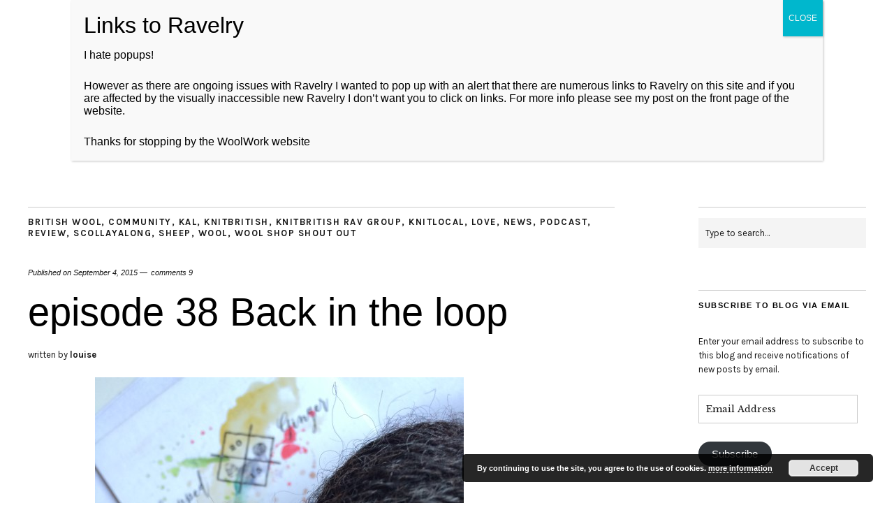

--- FILE ---
content_type: text/html; charset=UTF-8
request_url: https://woolwork.net/ep-38/
body_size: 22226
content:
<!DOCTYPE html>
<html lang="en-GB">
<head>
	<meta charset="UTF-8" />
	<meta name="viewport" content="width=device-width,initial-scale=1">
	<link rel="profile" href="http://gmpg.org/xfn/11">
	<link rel="pingback" href="https://woolwork.net/xmlrpc.php">
	<!--[if lt IE 9]>
		<script src="https://woolwork.net/wp-content/themes/zuki/js/html5.js"></script>
	<![endif]-->
<title>episode 38 Back in the loop &#8211; WoolWork</title>
<meta name='robots' content='max-image-preview:large' />
<link rel='dns-prefetch' href='//secure.gravatar.com' />
<link rel='dns-prefetch' href='//fonts.googleapis.com' />
<link rel='dns-prefetch' href='//s.w.org' />
<link rel='dns-prefetch' href='//v0.wordpress.com' />
<link rel="alternate" type="application/rss+xml" title="WoolWork &raquo; Feed" href="https://woolwork.net/feed/" />
<link rel="alternate" type="application/rss+xml" title="WoolWork &raquo; Comments Feed" href="https://woolwork.net/comments/feed/" />
<link rel="alternate" type="application/rss+xml" title="WoolWork &raquo; episode 38 Back in the loop Comments Feed" href="https://woolwork.net/ep-38/feed/" />
		<script type="text/javascript">
			window._wpemojiSettings = {"baseUrl":"https:\/\/s.w.org\/images\/core\/emoji\/13.0.1\/72x72\/","ext":".png","svgUrl":"https:\/\/s.w.org\/images\/core\/emoji\/13.0.1\/svg\/","svgExt":".svg","source":{"concatemoji":"https:\/\/woolwork.net\/wp-includes\/js\/wp-emoji-release.min.js?ver=1c62550be84a4e8f2e0fe79279b419a6"}};
			!function(e,a,t){var n,r,o,i=a.createElement("canvas"),p=i.getContext&&i.getContext("2d");function s(e,t){var a=String.fromCharCode;p.clearRect(0,0,i.width,i.height),p.fillText(a.apply(this,e),0,0);e=i.toDataURL();return p.clearRect(0,0,i.width,i.height),p.fillText(a.apply(this,t),0,0),e===i.toDataURL()}function c(e){var t=a.createElement("script");t.src=e,t.defer=t.type="text/javascript",a.getElementsByTagName("head")[0].appendChild(t)}for(o=Array("flag","emoji"),t.supports={everything:!0,everythingExceptFlag:!0},r=0;r<o.length;r++)t.supports[o[r]]=function(e){if(!p||!p.fillText)return!1;switch(p.textBaseline="top",p.font="600 32px Arial",e){case"flag":return s([127987,65039,8205,9895,65039],[127987,65039,8203,9895,65039])?!1:!s([55356,56826,55356,56819],[55356,56826,8203,55356,56819])&&!s([55356,57332,56128,56423,56128,56418,56128,56421,56128,56430,56128,56423,56128,56447],[55356,57332,8203,56128,56423,8203,56128,56418,8203,56128,56421,8203,56128,56430,8203,56128,56423,8203,56128,56447]);case"emoji":return!s([55357,56424,8205,55356,57212],[55357,56424,8203,55356,57212])}return!1}(o[r]),t.supports.everything=t.supports.everything&&t.supports[o[r]],"flag"!==o[r]&&(t.supports.everythingExceptFlag=t.supports.everythingExceptFlag&&t.supports[o[r]]);t.supports.everythingExceptFlag=t.supports.everythingExceptFlag&&!t.supports.flag,t.DOMReady=!1,t.readyCallback=function(){t.DOMReady=!0},t.supports.everything||(n=function(){t.readyCallback()},a.addEventListener?(a.addEventListener("DOMContentLoaded",n,!1),e.addEventListener("load",n,!1)):(e.attachEvent("onload",n),a.attachEvent("onreadystatechange",function(){"complete"===a.readyState&&t.readyCallback()})),(n=t.source||{}).concatemoji?c(n.concatemoji):n.wpemoji&&n.twemoji&&(c(n.twemoji),c(n.wpemoji)))}(window,document,window._wpemojiSettings);
		</script>
		<style type="text/css">
img.wp-smiley,
img.emoji {
	display: inline !important;
	border: none !important;
	box-shadow: none !important;
	height: 1em !important;
	width: 1em !important;
	margin: 0 .07em !important;
	vertical-align: -0.1em !important;
	background: none !important;
	padding: 0 !important;
}
</style>
	<link rel='stylesheet' id='wp-block-library-css'  href='https://woolwork.net/wp-includes/css/dist/block-library/style.min.css?ver=1c62550be84a4e8f2e0fe79279b419a6' type='text/css' media='all' />
<style id='wp-block-library-inline-css' type='text/css'>
.has-text-align-justify{text-align:justify;}
</style>
<link rel='stylesheet' id='wp-block-library-theme-css'  href='https://woolwork.net/wp-includes/css/dist/block-library/theme.min.css?ver=1c62550be84a4e8f2e0fe79279b419a6' type='text/css' media='all' />
<link rel='stylesheet' id='mediaelement-css'  href='https://woolwork.net/wp-includes/js/mediaelement/mediaelementplayer-legacy.min.css?ver=4.2.16' type='text/css' media='all' />
<link rel='stylesheet' id='wp-mediaelement-css'  href='https://woolwork.net/wp-includes/js/mediaelement/wp-mediaelement.min.css?ver=1c62550be84a4e8f2e0fe79279b419a6' type='text/css' media='all' />
<link rel='stylesheet' id='uaf_client_css-css'  href='https://woolwork.net/wp-content/uploads/useanyfont/uaf.css?ver=1764324719' type='text/css' media='all' />
<link rel='stylesheet' id='zuki-flex-slider-style-css'  href='https://woolwork.net/wp-content/themes/zuki/js/flex-slider/flexslider.css?ver=1c62550be84a4e8f2e0fe79279b419a6' type='text/css' media='all' />
<link rel='stylesheet' id='zuki-fonts-css'  href='//fonts.googleapis.com/css?family=Libre+Baskerville%3A400%2C700%2C400italic%7CKarla%3A400%2C400italic%2C700%2C700italic%26subset%3Dlatin%2Clatin-ext&#038;subset=latin%2Clatin-ext' type='text/css' media='all' />
<link rel='stylesheet' id='genericons-css'  href='https://woolwork.net/wp-content/plugins/jetpack/_inc/genericons/genericons/genericons.css?ver=3.1' type='text/css' media='all' />
<link rel='stylesheet' id='zuki-style-css'  href='https://woolwork.net/wp-content/themes/zuki/style.css?ver=20140630' type='text/css' media='all' />
<link rel='stylesheet' id='popup-maker-site-css'  href='https://woolwork.net/wp-content/plugins/popup-maker/assets/css/pum-site.min.css?ver=1.20.6' type='text/css' media='all' />
<style id='popup-maker-site-inline-css' type='text/css'>
/* Popup Google Fonts */
@import url('//fonts.googleapis.com/css?family=Montserrat:100');

/* Popup Theme 17958: Content Only - For use with page builders or block editor */
.pum-theme-17958, .pum-theme-content-only { background-color: rgba( 0, 0, 0, 0.70 ) } 
.pum-theme-17958 .pum-container, .pum-theme-content-only .pum-container { padding: 0px; border-radius: 0px; border: 1px none #000000; box-shadow: 0px 0px 0px 0px rgba( 2, 2, 2, 0.00 ) } 
.pum-theme-17958 .pum-title, .pum-theme-content-only .pum-title { color: #000000; text-align: left; text-shadow: 0px 0px 0px rgba( 2, 2, 2, 0.23 ); font-family: inherit; font-weight: 400; font-size: 32px; line-height: 36px } 
.pum-theme-17958 .pum-content, .pum-theme-content-only .pum-content { color: #8c8c8c; font-family: inherit; font-weight: 400 } 
.pum-theme-17958 .pum-content + .pum-close, .pum-theme-content-only .pum-content + .pum-close { position: absolute; height: 18px; width: 18px; left: auto; right: 7px; bottom: auto; top: 7px; padding: 0px; color: #000000; font-family: inherit; font-weight: 700; font-size: 20px; line-height: 20px; border: 1px none #ffffff; border-radius: 15px; box-shadow: 0px 0px 0px 0px rgba( 2, 2, 2, 0.00 ); text-shadow: 0px 0px 0px rgba( 0, 0, 0, 0.00 ); background-color: rgba( 255, 255, 255, 0.00 ) } 

/* Popup Theme 17602: Default Theme */
.pum-theme-17602, .pum-theme-default-theme { background-color: rgba( 255, 255, 255, 1.00 ) } 
.pum-theme-17602 .pum-container, .pum-theme-default-theme .pum-container { padding: 18px; border-radius: 0px; border: 1px none #000000; box-shadow: 1px 1px 3px 0px rgba( 2, 2, 2, 0.23 ); background-color: rgba( 249, 249, 249, 1.00 ) } 
.pum-theme-17602 .pum-title, .pum-theme-default-theme .pum-title { color: #000000; text-align: left; text-shadow: 0px 0px 0px rgba( 2, 2, 2, 0.23 ); font-family: inherit; font-weight: 400; font-size: 32px; font-style: normal; line-height: 36px } 
.pum-theme-17602 .pum-content, .pum-theme-default-theme .pum-content { color: #8c8c8c; font-family: inherit; font-weight: 400; font-style: inherit } 
.pum-theme-17602 .pum-content + .pum-close, .pum-theme-default-theme .pum-content + .pum-close { position: absolute; height: auto; width: auto; left: auto; right: 0px; bottom: auto; top: 0px; padding: 8px; color: #ffffff; font-family: inherit; font-weight: 400; font-size: 12px; font-style: inherit; line-height: 36px; border: 1px none #ffffff; border-radius: 0px; box-shadow: 1px 1px 3px 0px rgba( 2, 2, 2, 0.23 ); text-shadow: 0px 0px 0px rgba( 0, 0, 0, 0.23 ); background-color: rgba( 0, 183, 205, 1.00 ) } 

/* Popup Theme 17603: Light Box */
.pum-theme-17603, .pum-theme-lightbox { background-color: rgba( 0, 0, 0, 0.60 ) } 
.pum-theme-17603 .pum-container, .pum-theme-lightbox .pum-container { padding: 18px; border-radius: 3px; border: 8px solid #000000; box-shadow: 0px 0px 30px 0px rgba( 2, 2, 2, 1.00 ); background-color: rgba( 255, 255, 255, 1.00 ) } 
.pum-theme-17603 .pum-title, .pum-theme-lightbox .pum-title { color: #000000; text-align: left; text-shadow: 0px 0px 0px rgba( 2, 2, 2, 0.23 ); font-family: inherit; font-weight: 100; font-size: 32px; line-height: 36px } 
.pum-theme-17603 .pum-content, .pum-theme-lightbox .pum-content { color: #000000; font-family: inherit; font-weight: 100 } 
.pum-theme-17603 .pum-content + .pum-close, .pum-theme-lightbox .pum-content + .pum-close { position: absolute; height: 26px; width: 26px; left: auto; right: -13px; bottom: auto; top: -13px; padding: 0px; color: #ffffff; font-family: Arial; font-weight: 100; font-size: 24px; line-height: 24px; border: 2px solid #ffffff; border-radius: 26px; box-shadow: 0px 0px 15px 1px rgba( 2, 2, 2, 0.75 ); text-shadow: 0px 0px 0px rgba( 0, 0, 0, 0.23 ); background-color: rgba( 0, 0, 0, 1.00 ) } 

/* Popup Theme 17604: Enterprise Blue */
.pum-theme-17604, .pum-theme-enterprise-blue { background-color: rgba( 0, 0, 0, 0.70 ) } 
.pum-theme-17604 .pum-container, .pum-theme-enterprise-blue .pum-container { padding: 28px; border-radius: 5px; border: 1px none #000000; box-shadow: 0px 10px 25px 4px rgba( 2, 2, 2, 0.50 ); background-color: rgba( 255, 255, 255, 1.00 ) } 
.pum-theme-17604 .pum-title, .pum-theme-enterprise-blue .pum-title { color: #315b7c; text-align: left; text-shadow: 0px 0px 0px rgba( 2, 2, 2, 0.23 ); font-family: inherit; font-weight: 100; font-size: 34px; line-height: 36px } 
.pum-theme-17604 .pum-content, .pum-theme-enterprise-blue .pum-content { color: #2d2d2d; font-family: inherit; font-weight: 100 } 
.pum-theme-17604 .pum-content + .pum-close, .pum-theme-enterprise-blue .pum-content + .pum-close { position: absolute; height: 28px; width: 28px; left: auto; right: 8px; bottom: auto; top: 8px; padding: 4px; color: #ffffff; font-family: Times New Roman; font-weight: 100; font-size: 20px; line-height: 20px; border: 1px none #ffffff; border-radius: 42px; box-shadow: 0px 0px 0px 0px rgba( 2, 2, 2, 0.23 ); text-shadow: 0px 0px 0px rgba( 0, 0, 0, 0.23 ); background-color: rgba( 49, 91, 124, 1.00 ) } 

/* Popup Theme 17605: Hello Box */
.pum-theme-17605, .pum-theme-hello-box { background-color: rgba( 0, 0, 0, 0.75 ) } 
.pum-theme-17605 .pum-container, .pum-theme-hello-box .pum-container { padding: 30px; border-radius: 80px; border: 14px solid #81d742; box-shadow: 0px 0px 0px 0px rgba( 2, 2, 2, 0.00 ); background-color: rgba( 255, 255, 255, 1.00 ) } 
.pum-theme-17605 .pum-title, .pum-theme-hello-box .pum-title { color: #2d2d2d; text-align: left; text-shadow: 0px 0px 0px rgba( 2, 2, 2, 0.23 ); font-family: Montserrat; font-weight: 100; font-size: 32px; line-height: 36px } 
.pum-theme-17605 .pum-content, .pum-theme-hello-box .pum-content { color: #2d2d2d; font-family: inherit; font-weight: 100 } 
.pum-theme-17605 .pum-content + .pum-close, .pum-theme-hello-box .pum-content + .pum-close { position: absolute; height: auto; width: auto; left: auto; right: -30px; bottom: auto; top: -30px; padding: 0px; color: #2d2d2d; font-family: Times New Roman; font-weight: 100; font-size: 32px; line-height: 28px; border: 1px none #ffffff; border-radius: 28px; box-shadow: 0px 0px 0px 0px rgba( 2, 2, 2, 0.23 ); text-shadow: 0px 0px 0px rgba( 0, 0, 0, 0.23 ); background-color: rgba( 255, 255, 255, 1.00 ) } 

/* Popup Theme 17606: Cutting Edge */
.pum-theme-17606, .pum-theme-cutting-edge { background-color: rgba( 0, 0, 0, 0.50 ) } 
.pum-theme-17606 .pum-container, .pum-theme-cutting-edge .pum-container { padding: 18px; border-radius: 0px; border: 1px none #000000; box-shadow: 0px 10px 25px 0px rgba( 2, 2, 2, 0.50 ); background-color: rgba( 30, 115, 190, 1.00 ) } 
.pum-theme-17606 .pum-title, .pum-theme-cutting-edge .pum-title { color: #ffffff; text-align: left; text-shadow: 0px 0px 0px rgba( 2, 2, 2, 0.23 ); font-family: Sans-Serif; font-weight: 100; font-size: 26px; line-height: 28px } 
.pum-theme-17606 .pum-content, .pum-theme-cutting-edge .pum-content { color: #ffffff; font-family: inherit; font-weight: 100 } 
.pum-theme-17606 .pum-content + .pum-close, .pum-theme-cutting-edge .pum-content + .pum-close { position: absolute; height: 24px; width: 24px; left: auto; right: 0px; bottom: auto; top: 0px; padding: 0px; color: #1e73be; font-family: Times New Roman; font-weight: 100; font-size: 32px; line-height: 24px; border: 1px none #ffffff; border-radius: 0px; box-shadow: -1px 1px 1px 0px rgba( 2, 2, 2, 0.10 ); text-shadow: -1px 1px 1px rgba( 0, 0, 0, 0.10 ); background-color: rgba( 238, 238, 34, 1.00 ) } 

/* Popup Theme 17607: Framed Border */
.pum-theme-17607, .pum-theme-framed-border { background-color: rgba( 255, 255, 255, 0.50 ) } 
.pum-theme-17607 .pum-container, .pum-theme-framed-border .pum-container { padding: 18px; border-radius: 0px; border: 20px outset #dd3333; box-shadow: 1px 1px 3px 0px rgba( 2, 2, 2, 0.97 ) inset; background-color: rgba( 255, 251, 239, 1.00 ) } 
.pum-theme-17607 .pum-title, .pum-theme-framed-border .pum-title { color: #000000; text-align: left; text-shadow: 0px 0px 0px rgba( 2, 2, 2, 0.23 ); font-family: inherit; font-weight: 100; font-size: 32px; line-height: 36px } 
.pum-theme-17607 .pum-content, .pum-theme-framed-border .pum-content { color: #2d2d2d; font-family: inherit; font-weight: 100 } 
.pum-theme-17607 .pum-content + .pum-close, .pum-theme-framed-border .pum-content + .pum-close { position: absolute; height: 20px; width: 20px; left: auto; right: -20px; bottom: auto; top: -20px; padding: 0px; color: #ffffff; font-family: Tahoma; font-weight: 700; font-size: 16px; line-height: 18px; border: 1px none #ffffff; border-radius: 0px; box-shadow: 0px 0px 0px 0px rgba( 2, 2, 2, 0.23 ); text-shadow: 0px 0px 0px rgba( 0, 0, 0, 0.23 ); background-color: rgba( 0, 0, 0, 0.55 ) } 

/* Popup Theme 17608: Floating Bar - Soft Blue */
.pum-theme-17608, .pum-theme-floating-bar { background-color: rgba( 255, 255, 255, 0.00 ) } 
.pum-theme-17608 .pum-container, .pum-theme-floating-bar .pum-container { padding: 8px; border-radius: 0px; border: 1px none #000000; box-shadow: 1px 1px 3px 0px rgba( 2, 2, 2, 0.23 ); background-color: rgba( 238, 246, 252, 1.00 ) } 
.pum-theme-17608 .pum-title, .pum-theme-floating-bar .pum-title { color: #505050; text-align: left; text-shadow: 0px 0px 0px rgba( 2, 2, 2, 0.23 ); font-family: inherit; font-weight: 400; font-size: 32px; line-height: 36px } 
.pum-theme-17608 .pum-content, .pum-theme-floating-bar .pum-content { color: #505050; font-family: inherit; font-weight: 400 } 
.pum-theme-17608 .pum-content + .pum-close, .pum-theme-floating-bar .pum-content + .pum-close { position: absolute; height: 18px; width: 18px; left: auto; right: 5px; bottom: auto; top: 50%; padding: 0px; color: #505050; font-family: Sans-Serif; font-weight: 700; font-size: 15px; line-height: 18px; border: 1px solid #505050; border-radius: 15px; box-shadow: 0px 0px 0px 0px rgba( 2, 2, 2, 0.00 ); text-shadow: 0px 0px 0px rgba( 0, 0, 0, 0.00 ); background-color: rgba( 255, 255, 255, 0.00 ); transform: translate(0, -50%) } 

#pum-17615 {z-index: 1999999999}

</style>
<link rel='stylesheet' id='social-logos-css'  href='https://woolwork.net/wp-content/plugins/jetpack/_inc/social-logos/social-logos.min.css?ver=10.4.2' type='text/css' media='all' />
<link rel='stylesheet' id='jetpack_css-css'  href='https://woolwork.net/wp-content/plugins/jetpack/css/jetpack.css?ver=10.4.2' type='text/css' media='all' />
<script type='text/javascript' src='https://woolwork.net/wp-includes/js/jquery/jquery.min.js?ver=3.5.1' id='jquery-core-js'></script>
<script type='text/javascript' src='https://woolwork.net/wp-includes/js/jquery/jquery-migrate.min.js?ver=3.3.2' id='jquery-migrate-js'></script>
<script type='text/javascript' src='https://woolwork.net/wp-content/plugins/fd-footnotes/fdfootnotes.js?ver=1.34' id='fdfootnote_script-js'></script>
<script type='text/javascript' src='https://woolwork.net/wp-content/themes/zuki/js/jquery.fitvids.js?ver=1.1' id='zuki-fitvids-js'></script>
<script type='text/javascript' src='https://woolwork.net/wp-content/themes/zuki/js/flex-slider/jquery.flexslider-min.js?ver=1c62550be84a4e8f2e0fe79279b419a6' id='zuki-flex-slider-js'></script>
<script type='text/javascript' src='https://woolwork.net/wp-content/themes/zuki/js/functions.js?ver=20140426' id='zuki-script-js'></script>
<link rel="https://api.w.org/" href="https://woolwork.net/wp-json/" /><link rel="alternate" type="application/json" href="https://woolwork.net/wp-json/wp/v2/posts/7223" /><link rel="EditURI" type="application/rsd+xml" title="RSD" href="https://woolwork.net/xmlrpc.php?rsd" />
<link rel="wlwmanifest" type="application/wlwmanifest+xml" href="https://woolwork.net/wp-includes/wlwmanifest.xml" /> 

<link rel="canonical" href="https://woolwork.net/ep-38/" />
<link rel='shortlink' href='https://wp.me/pcwAKM-1Sv' />
<link rel="alternate" type="application/json+oembed" href="https://woolwork.net/wp-json/oembed/1.0/embed?url=https%3A%2F%2Fwoolwork.net%2Fep-38%2F" />
<link rel="alternate" type="text/xml+oembed" href="https://woolwork.net/wp-json/oembed/1.0/embed?url=https%3A%2F%2Fwoolwork.net%2Fep-38%2F&#038;format=xml" />
<script type="text/javascript">//<![CDATA[
  function external_links_in_new_windows_loop() {
    if (!document.links) {
      document.links = document.getElementsByTagName('a');
    }
    var change_link = false;
    var force = '';
    var ignore = '';

    for (var t=0; t<document.links.length; t++) {
      var all_links = document.links[t];
      change_link = false;
      
      if(document.links[t].hasAttribute('onClick') == false) {
        // forced if the address starts with http (or also https), but does not link to the current domain
        if(all_links.href.search(/^http/) != -1 && all_links.href.search('woolwork.net') == -1 && all_links.href.search(/^#/) == -1) {
          // console.log('Changed ' + all_links.href);
          change_link = true;
        }
          
        if(force != '' && all_links.href.search(force) != -1) {
          // forced
          // console.log('force ' + all_links.href);
          change_link = true;
        }
        
        if(ignore != '' && all_links.href.search(ignore) != -1) {
          // console.log('ignore ' + all_links.href);
          // ignored
          change_link = false;
        }

        if(change_link == true) {
          // console.log('Changed ' + all_links.href);
          document.links[t].setAttribute('onClick', 'javascript:window.open(\'' + all_links.href.replace(/'/g, '') + '\', \'_blank\', \'noopener\'); return false;');
          document.links[t].removeAttribute('target');
        }
      }
    }
  }
  
  // Load
  function external_links_in_new_windows_load(func)
  {  
    var oldonload = window.onload;
    if (typeof window.onload != 'function'){
      window.onload = func;
    } else {
      window.onload = function(){
        oldonload();
        func();
      }
    }
  }

  external_links_in_new_windows_load(external_links_in_new_windows_loop);
  //]]></script>

	<style type="text/css">
		.widget-area p.summary a,
		.entry-content p a,
		.entry-content li a,
		.page .entry-content p a,
		blockquote cite a,
		.textwidget a,
		#comments .comment-text a,
		.authorbox p.author-description a {color: ;}
		.widget_zuki_recentposts_color .bg-wrap {background: ;}
		.archive-menu-content {background: ;}
	</style>
		<meta name="generator" content="Elementor 3.11.5; settings: css_print_method-external, google_font-enabled, font_display-auto">
<style type="text/css">.recentcomments a{display:inline !important;padding:0 !important;margin:0 !important;}</style>	<style type="text/css" id="zuki-header-css">
			#site-title h1,
		#site-title h2.site-description {
			display: none;
		}

		</style>
	<style type="text/css" id="custom-background-css">
body.custom-background { background-color: #ffffff; }
</style>
	
<!-- Jetpack Open Graph Tags -->
<meta property="og:type" content="article" />
<meta property="og:title" content="episode 38 Back in the loop" />
<meta property="og:url" content="https://woolwork.net/ep-38/" />
<meta property="og:description" content="This a packed pinned episode with wool shop shout out, retreat news and news of our next &#8220;along&#8221;!" />
<meta property="article:published_time" content="2015-09-04T13:15:40+00:00" />
<meta property="article:modified_time" content="2022-10-26T15:45:37+00:00" />
<meta property="og:site_name" content="WoolWork" />
<meta property="og:image" content="https://woolwork.net/wp-content/uploads/2015/09/IMG_1699-271x300.jpg" />
<meta property="og:image:secure_url" content="https://i1.wp.com/woolwork.net/wp-content/uploads/2015/09/IMG_1699-271x300.jpg?ssl=1" />
<meta property="og:image" content="https://woolwork.net/wp-content/uploads/2015/09/IMG_1696-300x225.jpg" />
<meta property="og:image:secure_url" content="https://i1.wp.com/woolwork.net/wp-content/uploads/2015/09/IMG_1696-300x225.jpg?ssl=1" />
<meta property="og:image" content="https://woolwork.net/wp-content/uploads/2015/09/IMG_1695-300x225.jpg" />
<meta property="og:image:secure_url" content="https://i2.wp.com/woolwork.net/wp-content/uploads/2015/09/IMG_1695-300x225.jpg?ssl=1" />
<meta property="og:image" content="https://woolwork.net/wp-content/uploads/2015/09/IMG_1694-225x300.jpg" />
<meta property="og:image:secure_url" content="https://i1.wp.com/woolwork.net/wp-content/uploads/2015/09/IMG_1694-225x300.jpg?ssl=1" />
<meta property="og:image" content="https://woolwork.net/wp-content/uploads/2015/09/SMM8662.jpg" />
<meta property="og:image:secure_url" content="https://i2.wp.com/woolwork.net/wp-content/uploads/2015/09/SMM8662.jpg?ssl=1" />
<meta property="og:image" content="https://woolwork.net/wp-content/uploads/2015/09/Alpaca_aran-528x528.jpg" />
<meta property="og:image:secure_url" content="https://i2.wp.com/woolwork.net/wp-content/uploads/2015/09/Alpaca_aran-528x528.jpg?ssl=1" />
<meta property="og:image" content="https://woolwork.net/wp-content/uploads/2015/09/aran_alpaca_shet-528x528.jpg" />
<meta property="og:image:secure_url" content="https://i1.wp.com/woolwork.net/wp-content/uploads/2015/09/aran_alpaca_shet-528x528.jpg?ssl=1" />
<meta property="og:image" content="https://woolwork.net/wp-content/uploads/2015/09/Chilla-Valley-Alpacas-Chunky-Alpaca-Shetland-Lambswool1-528x528.jpg" />
<meta property="og:image:secure_url" content="https://i1.wp.com/woolwork.net/wp-content/uploads/2015/09/Chilla-Valley-Alpacas-Chunky-Alpaca-Shetland-Lambswool1-528x528.jpg?ssl=1" />
<meta property="og:image" content="https://woolwork.net/wp-content/uploads/2015/09/DSC_0001-528x350.jpg" />
<meta property="og:image:secure_url" content="https://i2.wp.com/woolwork.net/wp-content/uploads/2015/09/DSC_0001-528x350.jpg?ssl=1" />
<meta property="og:image" content="https://woolwork.net/wp-content/uploads/2015/09/DSC_0009-528x350.jpg" />
<meta property="og:image:secure_url" content="https://i1.wp.com/woolwork.net/wp-content/uploads/2015/09/DSC_0009-528x350.jpg?ssl=1" />
<meta property="og:image" content="https://woolwork.net/wp-content/uploads/2015/09/IMG_1699-528x584.jpg" />
<meta property="og:image:secure_url" content="https://i0.wp.com/woolwork.net/wp-content/uploads/2015/09/IMG_1699-528x584.jpg?ssl=1" />
<meta property="og:image" content="http://images4-d.ravelrycache.com/uploads/Aphaia/322270563/IMG_0478_medium2.JPG" />
<meta property="og:image:secure_url" content="https://i1.wp.com/images4-d.ravelrycache.com/uploads/Aphaia/322270563/IMG_0478_medium2.JPG" />
<meta property="og:image" content="https://woolwork.net/wp-content/uploads/2015/09/new-itunes-image-528x529.jpg" />
<meta property="og:image:secure_url" content="https://i1.wp.com/woolwork.net/wp-content/uploads/2015/09/new-itunes-image-528x529.jpg?ssl=1" />
<meta property="og:image" content="https://woolwork.net/wp-content/uploads/2015/09/retreat.jpg" />
<meta property="og:image:secure_url" content="https://i1.wp.com/woolwork.net/wp-content/uploads/2015/09/retreat.jpg?ssl=1" />
<meta property="og:image:alt" content="" />
<meta property="og:locale" content="en_GB" />
<meta name="twitter:creator" content="@Knit_British" />
<meta name="twitter:site" content="@_woolwork" />
<meta name="twitter:text:title" content="episode 38 Back in the loop" />
<meta name="twitter:image" content="https://woolwork.net/wp-content/uploads/2015/09/IMG_1699-271x300.jpg?w=1400" />
<meta name="twitter:card" content="summary_large_image" />

<!-- End Jetpack Open Graph Tags -->
<link rel="stylesheet" type="text/css" id="wp-custom-css" href="https://woolwork.net/?custom-css=d612c44b64" /></head>

<body class="post-template-default single single-post postid-7223 single-format-standard custom-background elementor-default elementor-kit-17741">

	<div id="container">

		<header id="masthead" class="cf" role="banner">

			
			<div id="site-title">
							<div id="site-header">
					<a href="https://woolwork.net/" rel="home"><img src="https://woolwork.net/wp-content/uploads/2019/10/headerww-400px.png" width="729" height="100" alt=""></a>
				</div><!-- end #site-header -->
							<h1><a href="https://woolwork.net/" title="WoolWork">WoolWork</a></h1>
						</div><!-- end #site-title -->

			<a href="#menuopen" id="mobile-menu-toggle"><span>Menu</span></a>

			<div id="mobile-menu-wrap" class="cf">
								<nav id="site-nav" class="cf">
					<ul id="menu-menu-1" class="nav-menu"><li id="menu-item-2405" class="menu-item menu-item-type-custom menu-item-object-custom menu-item-home menu-item-2405"><a href="https://woolwork.net/">Home</a></li>
<li id="menu-item-2406" class="menu-item menu-item-type-post_type menu-item-object-page menu-item-has-children menu-item-2406"><a href="https://woolwork.net/about/">About WoolWork</a>
<ul class="sub-menu">
	<li id="menu-item-6629" class="menu-item menu-item-type-post_type menu-item-object-page menu-item-6629"><a href="https://woolwork.net/about/information/">More Information</a></li>
</ul>
</li>
<li id="menu-item-6067" class="menu-item menu-item-type-custom menu-item-object-custom menu-item-has-children menu-item-6067"><a href="https://woolwork.net/podcast"><i class="fa fa-microphone" aria-hidden="true"></i> Podcast</a>
<ul class="sub-menu">
	<li id="menu-item-17763" class="menu-item menu-item-type-custom menu-item-object-custom menu-item-17763"><a href="https://woolwork.net/category/review">Reviews</a></li>
</ul>
</li>
<li id="menu-item-15459" class="menu-item menu-item-type-post_type menu-item-object-page menu-item-15459"><a href="https://woolwork.net/wool-exploration/">Wool Exploration</a></li>
<li id="menu-item-17762" class="menu-item menu-item-type-custom menu-item-object-custom menu-item-17762"><a href="http://knitbritish.net/category/my-makes">My Makes</a></li>
<li id="menu-item-2407" class="menu-item menu-item-type-post_type menu-item-object-page menu-item-2407"><a href="https://woolwork.net/contact/">Contact</a></li>
</ul>				</nav><!-- end #site-nav -->
				<a href="#menuclose" id="mobile-menu-close"><span>Close Menu</span></a>
			</div><!-- end #mobile-menu-wrap -->

			
		</header><!-- end #masthead -->

<div id="main-wrap">
	<div id="primary" class="site-content cf" role="main">
		
<article id="post-7223" class="post-7223 post type-post status-publish format-standard hentry category-british-wool-2 category-community category-kal category-knitbritish category-knitbritish-rav-group category-knitlocal category-love category-news category-podcast category-review category-scollayalong category-sheep category-wool category-wool-shop-shout-out tag-breed-wool tag-british-wool tag-kal tag-podcast-1 tag-retreat tag-sponsor tag-wool">

	<header class="entry-header">
		<div class="entry-cats">
			<a href="https://woolwork.net/category/british-wool-2/" rel="category tag">British Wool</a>, <a href="https://woolwork.net/category/community/" rel="category tag">community</a>, <a href="https://woolwork.net/category/kal/" rel="category tag">KAL</a>, <a href="https://woolwork.net/category/knitbritish/" rel="category tag">KnitBritish</a>, <a href="https://woolwork.net/category/knitbritish-rav-group/" rel="category tag">KnitBritish Rav group</a>, <a href="https://woolwork.net/category/knitlocal/" rel="category tag">KnitLocal</a>, <a href="https://woolwork.net/category/love/" rel="category tag">love</a>, <a href="https://woolwork.net/category/news/" rel="category tag">News</a>, <a href="https://woolwork.net/category/podcast/" rel="category tag">Podcast</a>, <a href="https://woolwork.net/category/review/" rel="category tag">review</a>, <a href="https://woolwork.net/category/scollayalong/" rel="category tag">Scollayalong</a>, <a href="https://woolwork.net/category/sheep/" rel="category tag">sheep</a>, <a href="https://woolwork.net/category/wool/" rel="category tag">wool</a>, <a href="https://woolwork.net/category/wool-shop-shout-out/" rel="category tag">Wool Shop Shout Out</a>		</div><!-- end .entry-cats -->

		<div class="entry-date">
			Published on <a href="https://woolwork.net/ep-38/">September 4, 2015</a>
		</div><!-- end .entry-date -->
					<div class="entry-comments">
				<a href="https://woolwork.net/ep-38/#comments">comments 9</a>			</div><!-- end .entry-comments -->
				
		<h1 class="entry-title">episode 38 Back in the loop</h1>
		<div class="entry-author">
			written by <span class="vcard"><a class="url fn" href="https://woolwork.net/author/louise/" title="All posts by louise">louise</a></span>		</div><!-- end .entry-author -->
	</header><!-- end .entry-header -->

	
	<div class="entry-content">
		<p><img data-attachment-id="7326" data-permalink="https://woolwork.net/ep-38/img_1699/" data-orig-file="https://woolwork.net/wp-content/uploads/2015/09/IMG_1699-e1441371004864.jpg" data-orig-size="2448,2709" data-comments-opened="1" data-image-meta="{&quot;aperture&quot;:&quot;2.2&quot;,&quot;credit&quot;:&quot;&quot;,&quot;camera&quot;:&quot;iPhone 5s&quot;,&quot;caption&quot;:&quot;&quot;,&quot;created_timestamp&quot;:&quot;1441374083&quot;,&quot;copyright&quot;:&quot;&quot;,&quot;focal_length&quot;:&quot;4.15&quot;,&quot;iso&quot;:&quot;40&quot;,&quot;shutter_speed&quot;:&quot;0.025&quot;,&quot;title&quot;:&quot;&quot;,&quot;orientation&quot;:&quot;1&quot;}" data-image-title="IMG_1699" data-image-description="" data-image-caption="&lt;p&gt;silky..&lt;/p&gt;
" data-medium-file="https://woolwork.net/wp-content/uploads/2015/09/IMG_1699-271x300.jpg" data-large-file="https://woolwork.net/wp-content/uploads/2015/09/IMG_1699-528x584.jpg" loading="lazy" class="aligncenter size-large wp-image-7326" src="https://woolwork.net/wp-content/uploads/2015/09/IMG_1699-528x584.jpg" alt="IMG_1699" width="528" height="584" /></p>
<p><span style="font-family: Helvetica;">It&#8217;s lovely to feel back in the podcasting loop again, properly! This is a packed show and amongst other things I have a wool shop shout out with Chopped Ginger Wool Project.</span></p>
<p><iframe loading="lazy" style="border-radius: 12px;" src="https://open.spotify.com/embed/episode/0jRI0dex9K2Jg93T7zTZHv?utm_source=generator" width="100%" height="352" frameborder="0" allowfullscreen="allowfullscreen"></iframe></p>
<p>UPDATE: Due to space I can no longer host the audio files on the blog, please use your favourite podcatcher or right click the <a href="https://knitbritish.net/podgen/?name=2015-09-04_ep_38.mp3">Podgen link</a>, to listen in a new tab (y&#8217;know, so you can also refer to the shownotes whilst you listen!)<br />
<a href="http://www.brityarn.co.uk/" target="_blank" rel="noopener"><img data-attachment-id="6413" data-permalink="https://woolwork.net/sponsor/brityarn/" data-orig-file="https://woolwork.net/wp-content/uploads/2015/04/brityarn.jpg" data-orig-size="225,225" data-comments-opened="1" data-image-meta="{&quot;aperture&quot;:&quot;0&quot;,&quot;credit&quot;:&quot;&quot;,&quot;camera&quot;:&quot;&quot;,&quot;caption&quot;:&quot;&quot;,&quot;created_timestamp&quot;:&quot;0&quot;,&quot;copyright&quot;:&quot;&quot;,&quot;focal_length&quot;:&quot;0&quot;,&quot;iso&quot;:&quot;0&quot;,&quot;shutter_speed&quot;:&quot;0&quot;,&quot;title&quot;:&quot;&quot;,&quot;orientation&quot;:&quot;0&quot;}" data-image-title="brityarn" data-image-description="" data-image-caption="" data-medium-file="https://woolwork.net/wp-content/uploads/2015/04/brityarn.jpg" data-large-file="https://woolwork.net/wp-content/uploads/2015/04/brityarn.jpg" loading="lazy" class="wp-image-6413 maxwidth alignleft" src="https://woolwork.net/wp-content/uploads/2015/04/brityarn.jpg" alt="brityarn" width="144" height="144" srcset="https://woolwork.net/wp-content/uploads/2015/04/brityarn.jpg 225w, https://woolwork.net/wp-content/uploads/2015/04/brityarn-150x150.jpg 150w" sizes="(max-width: 144px) 100vw, 144px" /></a></p>
<p><span style="font-size: 10pt; font-family: Helvetica;"><strong>BritYarn specialises in the very best wool that Britain has to offer.</strong><strong> In addition to a herd of wondrous wool there is a veritable flock of modern patterns by indie designers like Kate Davies, Karie Westermann and Clare Devine.</strong></span></p>
<p><span style="font-family: Helvetica; font-size: 10pt;"><strong>To share and celebrate in a love of British wool, click the logo!</strong></span></p>
<p><span style="font-family: Helvetica;"><strong>| Woolly events</strong></span></p>
<p><span style="font-family: Helvetica;">It feels like the next few woolly events are the last big hoorah for the woolly event calendar. Are you going to Yarndale or planning to go to Shetland Wool Week? Maybe you are heading to the<a href="http://www.yarninthecity.com/" target="_blank" rel="noopener"> GLYC this weekend</a>? There are no tickets left for the crawl but you can attend the <a href="http://www.yarninthecity.com/vendors/" target="_blank" rel="noopener">amazing marketplace at the Chelsea Old Town Hall</a>. </span></p>
<p><strong><span style="font-family: Helvetica;">| In the Loop 4</span></strong></p>
<p><span style="font-family: Helvetica;">This year&#8217;s conference was organised by <a href="http://www.southampton.ac.uk/intheloop/index.page" target="_blank" rel="noopener">The Knitting Reference Library</a> and Glasgow University&#8217;s <a href="http://www.gla.ac.uk/schools/humanities/research/historyresearch/researchprojects/knittingintheround/" target="_blank" rel="noopener">Knitting in the Round project.</a> So enriching and real food for thought with all the papers presented under the theme of Craft to Couture &#8211; there were presentations on  authenticity, sustainability, community, gender and more. So inspiring and incredibly important. Thanks to all involved in this awesome event and I look forward to In The Loop 5! Mentioning <a href="http://www.helenrobertson.com/" target="_blank" rel="noopener">Helen Robertson</a> and <a href="http://nordicfashionassociation.com/project/krus" target="_blank" rel="noopener">The Krus Project</a>.</span></p>
<p><span style="font-family: Helvetica;"><strong>| Autumn Pattern Pick </strong></span></p>
<p><span style="font-family: Helvetica;">Evremond Shawl by Aphaia, aka Kirsten Bedigan. This is a gorgeous elongated triangle shawl with colour brioche ribbing. It SO appeals to my need for autumnal warmth and garter! I think I may <a href="http://www.knittersreview.com/article_how_to.asp?article=/review/profile/010726_a.asp" target="_blank" rel="noopener">make a magic ball</a>, with odds and ends of natural coloured yarn. Evremond costs £4 and comes in two sizes </span></p>
<div style="width: 444px" class="wp-caption aligncenter"><img loading="lazy" class="" src="http://images4-d.ravelrycache.com/uploads/Aphaia/322270563/IMG_0478_medium2.JPG" alt="" width="434" height="640" /><p class="wp-caption-text"><span style="font-family: Helvetica;">Evremond Shawl. Image: KM Bedigan. Ravelry</span></p></div>
<p><strong><span style="font-family: Helvetica;">| Tour of British Fleece </span></strong><span style="font-family: Helvetica;">a reminder of the details of this spin-along from 6-13th September. You can find the details on their <a href="http://tourofbritishfleece.weebly.com/" target="_blank" rel="noopener">website</a>, the ravelry group and on <a href="https://twitter.com/TourBritFleece" target="_blank" rel="noopener">twitter </a>and <a href="https://instagram.com/tourofbritfleece/" target="_blank" rel="noopener">instagram</a>. Don&#8217;t forget to use the hashtag #TourofBritishFleece. </span></p>
<p>&nbsp;</p>
<p><span style="font-family: Helvetica;"><strong>| Single B<span style="font-family: Helvetica;">reed Swatch-along</span></strong></span></p>
<p><span style="font-family: Helvetica;"><span style="font-family: Helvetica;">I wrote <a href="https://woolwork.net/lets-have-a-breed-swatch-kal/" target="_blank" rel="noopener">this post</a> yesterday, revealing plans for our next KAL. I have been planning for a while the idea that we could do something as a community to discover more about the wool of the British isles and also more about what is local to people outside of the UK. I think this will truly be a journey of woolly discovery! I will have more details coming soon, but you can chat over in the Ravelry group! </span></span></p>
<p><img data-attachment-id="7297" data-permalink="https://woolwork.net/lets-have-a-breed-swatch-kal/new-itunes-image-2/" data-orig-file="https://woolwork.net/wp-content/uploads/2015/09/new-itunes-image.jpg" data-orig-size="1500,1504" data-comments-opened="1" data-image-meta="{&quot;aperture&quot;:&quot;5.6&quot;,&quot;credit&quot;:&quot;Picasa&quot;,&quot;camera&quot;:&quot;NIKON D200&quot;,&quot;caption&quot;:&quot;&quot;,&quot;created_timestamp&quot;:&quot;1223221582&quot;,&quot;copyright&quot;:&quot;&quot;,&quot;focal_length&quot;:&quot;70&quot;,&quot;iso&quot;:&quot;100&quot;,&quot;shutter_speed&quot;:&quot;0.00625&quot;,&quot;title&quot;:&quot;&quot;,&quot;orientation&quot;:&quot;1&quot;}" data-image-title="new itunes image" data-image-description="" data-image-caption="" data-medium-file="https://woolwork.net/wp-content/uploads/2015/09/new-itunes-image-300x300.jpg" data-large-file="https://woolwork.net/wp-content/uploads/2015/09/new-itunes-image-528x529.jpg" loading="lazy" class="aligncenter wp-image-7297" src="https://woolwork.net/wp-content/uploads/2015/09/new-itunes-image-528x529.jpg" alt="new itunes image" width="296" height="297" srcset="https://woolwork.net/wp-content/uploads/2015/09/new-itunes-image-528x529.jpg 528w, https://woolwork.net/wp-content/uploads/2015/09/new-itunes-image-150x150.jpg 150w, https://woolwork.net/wp-content/uploads/2015/09/new-itunes-image-300x300.jpg 300w, https://woolwork.net/wp-content/uploads/2015/09/new-itunes-image.jpg 1500w" sizes="(max-width: 296px) 100vw, 296px" /></p>
<p><strong>| <span style="font-family: Helvetica;">Joeli&#8217;s Kitchen Retreat </span></strong></p>
<p><span style="font-family: Helvetica;">This is happening on 27-28 February 2016 and I am delighted to be asked to attend. The retreat places are sold out but there is a <a href="http://joeliskitchen.us5.list-manage2.com/subscribe?u=57815f7b279f43f224c7c9306&amp;id=0a690a995f" target="_blank" rel="noopener">waiting list and you should also sign up</a> to this if you fancy getting a public spot on the classes. There will be classes by Kate Atherley, Karie Westermann, Julia Billings and Joeli Carpaco, the organiser herself, Not all classes/tutors will have places open to the public, but do sign up to know when they go live!</span></p>
<p><a href="http://www.joeliskitchen.com/courses-and-other-products/#/retreat/"><img data-attachment-id="7318" data-permalink="https://woolwork.net/ep-38/retreat/" data-orig-file="https://woolwork.net/wp-content/uploads/2015/09/retreat.jpg" data-orig-size="300,300" data-comments-opened="1" data-image-meta="{&quot;aperture&quot;:&quot;0&quot;,&quot;credit&quot;:&quot;&quot;,&quot;camera&quot;:&quot;&quot;,&quot;caption&quot;:&quot;&quot;,&quot;created_timestamp&quot;:&quot;0&quot;,&quot;copyright&quot;:&quot;&quot;,&quot;focal_length&quot;:&quot;0&quot;,&quot;iso&quot;:&quot;0&quot;,&quot;shutter_speed&quot;:&quot;0&quot;,&quot;title&quot;:&quot;&quot;,&quot;orientation&quot;:&quot;0&quot;}" data-image-title="retreat" data-image-description="" data-image-caption="" data-medium-file="https://woolwork.net/wp-content/uploads/2015/09/retreat.jpg" data-large-file="https://woolwork.net/wp-content/uploads/2015/09/retreat.jpg" loading="lazy" class="aligncenter wp-image-7318 size-full" src="https://woolwork.net/wp-content/uploads/2015/09/retreat.jpg" alt="retreat" width="300" height="300" srcset="https://woolwork.net/wp-content/uploads/2015/09/retreat.jpg 300w, https://woolwork.net/wp-content/uploads/2015/09/retreat-150x150.jpg 150w" sizes="(max-width: 300px) 100vw, 300px" /></a><br />
<strong><span style="font-family: Helvetica;">| Wool Shop Shout Out &#8211; <a href="http://www.choppedginger.com" target="_blank" rel="noopener">CHOPPED GINGER</a></span></strong></p>
<p><span style="font-family: Helvetica;">Chopped Ginger is a new online<a href="http://www.choppedginger.com/wool-project/" target="_blank" rel="noopener"> wool project, </a>helmed by Sariann, which seeks to work closely will small flock farms and shepherds of rare and local breed sheep to create single breed and single flock yarns. The shop went live this week with <a href="http://www.choppedginger.com/shop/" target="_blank" rel="noopener">Wensleydale DK from the Fa&#8217;side flock in East Lothian</a>. There is such a depth of information on the website about the provenance and the care of the sheep and the yarn speaks volumes about where it comes from. I have a skein to review and I will do that in a future podcast, but the black Wensleydale yarn is ever so soft and slinky. It is spun beautifully to maintain the drape and lustre and it will be exquisite next to the skin.  </span></p>
<p><span style="font-family: Helvetica;">The yarn comes in three natural colours and is 175m/100g and costs £15. Soon there will be very limited edition dyed Chopped Ginger skeins by Jess at Ginger Twist Studio! Watch out for other single breed/flock yarns coming soon, these will be Teeswater, Gotland and BFL. </span></p>
<p class="jetpack-slideshow-noscript robots-nocontent">This slideshow requires JavaScript.</p><div id="gallery-7223-7-slideshow" class="slideshow-window jetpack-slideshow slideshow-black" data-trans="fade" data-autostart="1" data-gallery="[{&quot;src&quot;:&quot;https:\/\/woolwork.net\/wp-content\/uploads\/2015\/09\/IMG_1699-271x300.jpg&quot;,&quot;id&quot;:&quot;7326&quot;,&quot;title&quot;:&quot;IMG_1699&quot;,&quot;alt&quot;:&quot;&quot;,&quot;caption&quot;:&quot;silky..&quot;,&quot;itemprop&quot;:&quot;image&quot;},{&quot;src&quot;:&quot;https:\/\/woolwork.net\/wp-content\/uploads\/2015\/09\/IMG_1696-300x225.jpg&quot;,&quot;id&quot;:&quot;7321&quot;,&quot;title&quot;:&quot;IMG_1696&quot;,&quot;alt&quot;:&quot;&quot;,&quot;caption&quot;:&quot;ever-so-dreamy\u0026#8230;&quot;,&quot;itemprop&quot;:&quot;image&quot;},{&quot;src&quot;:&quot;https:\/\/woolwork.net\/wp-content\/uploads\/2015\/09\/IMG_1695-300x225.jpg&quot;,&quot;id&quot;:&quot;7320&quot;,&quot;title&quot;:&quot;IMG_1695&quot;,&quot;alt&quot;:&quot;&quot;,&quot;caption&quot;:&quot;Luscious drape\u0026#8230;&quot;,&quot;itemprop&quot;:&quot;image&quot;},{&quot;src&quot;:&quot;https:\/\/woolwork.net\/wp-content\/uploads\/2015\/09\/IMG_1694-225x300.jpg&quot;,&quot;id&quot;:&quot;7319&quot;,&quot;title&quot;:&quot;IMG_1694&quot;,&quot;alt&quot;:&quot;&quot;,&quot;caption&quot;:&quot;and a beautiful halo of softness&quot;,&quot;itemprop&quot;:&quot;image&quot;}]" itemscope itemtype="https://schema.org/ImageGallery"></div>
<p><span style="font-family: Helvetica;"><strong>| BritYarn and The Scollayalong </strong></span></p>
<p><span style="font-family: Helvetica;">It&#8217;s a new month and so there is a new yarn of the month at <a href="http://www.brityarn.co.uk" target="_blank" rel="noopener">BritYarn</a> and it is the Blacker Limited Edition Cornish Tin. Isla also has a<a href="http://brityarn.blogspot.co.uk/2015/08/happy-10th-birthday-blacker-yarns.html" target="_blank" rel="noopener"> prize draw </a>this month to celebrate the 10th Birthday of Blacker this month. There are also some new yarns over at BritYarn which will appeal to any knitters looking to cast on for autumn/winter &#8211; <a href="http://www.brityarn.co.uk/category/British-wool-yarn/Chilla-Valley-Alpacas" target="_blank" rel="noopener">Chilla Valley Alpaca yarns </a>are available in aran and chunky and in pure alpaca and a blend with Shetland lambswool &#8211; how sumptuous!</span></p>
<p class="jetpack-slideshow-noscript robots-nocontent">This slideshow requires JavaScript.</p><div id="gallery-7223-8-slideshow" class="slideshow-window jetpack-slideshow slideshow-black" data-trans="fade" data-autostart="1" data-gallery="[{&quot;src&quot;:&quot;https:\/\/woolwork.net\/wp-content\/uploads\/2015\/09\/SMM8662.jpg&quot;,&quot;id&quot;:&quot;7310&quot;,&quot;title&quot;:&quot;_SMM8662&quot;,&quot;alt&quot;:&quot;&quot;,&quot;caption&quot;:&quot;&quot;,&quot;itemprop&quot;:&quot;image&quot;},{&quot;src&quot;:&quot;https:\/\/woolwork.net\/wp-content\/uploads\/2015\/09\/Alpaca_aran-528x528.jpg&quot;,&quot;id&quot;:&quot;7311&quot;,&quot;title&quot;:&quot;Alpaca_aran&quot;,&quot;alt&quot;:&quot;&quot;,&quot;caption&quot;:&quot;Pure alpaca from Chilla Valley&quot;,&quot;itemprop&quot;:&quot;image&quot;},{&quot;src&quot;:&quot;https:\/\/woolwork.net\/wp-content\/uploads\/2015\/09\/aran_alpaca_shet-528x528.jpg&quot;,&quot;id&quot;:&quot;7312&quot;,&quot;title&quot;:&quot;aran_alpaca_shet&quot;,&quot;alt&quot;:&quot;&quot;,&quot;caption&quot;:&quot;Alpaca and Shetland lambswool&quot;,&quot;itemprop&quot;:&quot;image&quot;},{&quot;src&quot;:&quot;https:\/\/woolwork.net\/wp-content\/uploads\/2015\/09\/Chilla-Valley-Alpacas-Chunky-Alpaca-Shetland-Lambswool1-528x528.jpg&quot;,&quot;id&quot;:&quot;7313&quot;,&quot;title&quot;:&quot;Chilla-Valley-Alpacas-Chunky-Alpaca-Shetland-Lambswool1&quot;,&quot;alt&quot;:&quot;&quot;,&quot;caption&quot;:&quot;Chilla Valley Chunky&quot;,&quot;itemprop&quot;:&quot;image&quot;},{&quot;src&quot;:&quot;https:\/\/woolwork.net\/wp-content\/uploads\/2015\/09\/DSC_0001-528x350.jpg&quot;,&quot;id&quot;:&quot;7308&quot;,&quot;title&quot;:&quot;DSC_0001&quot;,&quot;alt&quot;:&quot;&quot;,&quot;caption&quot;:&quot;Karie and Louise in cardi swap shocker! August 2015&quot;,&quot;itemprop&quot;:&quot;image&quot;},{&quot;src&quot;:&quot;https:\/\/woolwork.net\/wp-content\/uploads\/2015\/09\/DSC_0009-528x350.jpg&quot;,&quot;id&quot;:&quot;7309&quot;,&quot;title&quot;:&quot;DSC_0009&quot;,&quot;alt&quot;:&quot;&quot;,&quot;caption&quot;:&quot;&quot;,&quot;itemprop&quot;:&quot;image&quot;}]" itemscope itemtype="https://schema.org/ImageGallery"></div>
<p><span style="font-family: Helvetica;">How is your Scollayalong going? Mine is woefully behind, but I did get to try on THE Scollay cardigan last week!</span></p>
<p><span style="font-family: Helvetica;"><strong>| Info</strong></span></p>
<p><span style="font-family: Helvetica;">I will be back next week with a whole heap more. Thanks for all your comments, emails and feedback, as always.</span></p>
<p>&nbsp;</p>
<p><span style="font-family: Helvetica;">Music: <em>G of the Bang &#8211;<a href="http://freemusicarchive.org/music/Doctor_Turtle/"> </a></em><a href="http://freemusicarchive.org/music/Doctor_Turtle/">Doctor Turtle on FreeMusicArchive</a> and used with kind permission.</span></p>
<div class="sharedaddy sd-sharing-enabled"><div class="robots-nocontent sd-block sd-social sd-social-icon-text sd-sharing"><h3 class="sd-title">Share this:</h3><div class="sd-content"><ul><li class="share-twitter"><a rel="nofollow noopener noreferrer" data-shared="sharing-twitter-7223" class="share-twitter sd-button share-icon" href="https://woolwork.net/ep-38/?share=twitter" target="_blank" title="Click to share on Twitter"><span>Twitter</span></a></li><li class="share-facebook"><a rel="nofollow noopener noreferrer" data-shared="sharing-facebook-7223" class="share-facebook sd-button share-icon" href="https://woolwork.net/ep-38/?share=facebook" target="_blank" title="Click to share on Facebook"><span>Facebook</span></a></li><li class="share-pinterest"><a rel="nofollow noopener noreferrer" data-shared="sharing-pinterest-7223" class="share-pinterest sd-button share-icon" href="https://woolwork.net/ep-38/?share=pinterest" target="_blank" title="Click to share on Pinterest"><span>Pinterest</span></a></li><li class="share-email"><a rel="nofollow noopener noreferrer" data-shared="" class="share-email sd-button share-icon" href="https://woolwork.net/ep-38/?share=email" target="_blank" title="Click to email this to a friend"><span>Email</span></a></li><li class="share-jetpack-whatsapp"><a rel="nofollow noopener noreferrer" data-shared="" class="share-jetpack-whatsapp sd-button share-icon" href="https://woolwork.net/ep-38/?share=jetpack-whatsapp" target="_blank" title="Click to share on WhatsApp"><span>WhatsApp</span></a></li><li class="share-end"></li></ul></div></div></div>			</div><!-- end .entry-content -->

	<footer class="entry-meta">
		<div class="entry-cats">
			<span>Filed under: </span><a href="https://woolwork.net/category/british-wool-2/" rel="category tag">British Wool</a>, <a href="https://woolwork.net/category/community/" rel="category tag">community</a>, <a href="https://woolwork.net/category/kal/" rel="category tag">KAL</a>, <a href="https://woolwork.net/category/knitbritish/" rel="category tag">KnitBritish</a>, <a href="https://woolwork.net/category/knitbritish-rav-group/" rel="category tag">KnitBritish Rav group</a>, <a href="https://woolwork.net/category/knitlocal/" rel="category tag">KnitLocal</a>, <a href="https://woolwork.net/category/love/" rel="category tag">love</a>, <a href="https://woolwork.net/category/news/" rel="category tag">News</a>, <a href="https://woolwork.net/category/podcast/" rel="category tag">Podcast</a>, <a href="https://woolwork.net/category/review/" rel="category tag">review</a>, <a href="https://woolwork.net/category/scollayalong/" rel="category tag">Scollayalong</a>, <a href="https://woolwork.net/category/sheep/" rel="category tag">sheep</a>, <a href="https://woolwork.net/category/wool/" rel="category tag">wool</a>, <a href="https://woolwork.net/category/wool-shop-shout-out/" rel="category tag">Wool Shop Shout Out</a>		</div><!-- end .entry-cats -->
						<div class="entry-tags"><span>Tagged with: </span><a href="https://woolwork.net/tag/breed-wool/" rel="tag">Breed wool</a>, <a href="https://woolwork.net/tag/british-wool/" rel="tag">british wool</a>, <a href="https://woolwork.net/tag/kal/" rel="tag">KAL</a>, <a href="https://woolwork.net/tag/podcast-1/" rel="tag">podcast</a>, <a href="https://woolwork.net/tag/retreat/" rel="tag">retreat</a>, <a href="https://woolwork.net/tag/sponsor/" rel="tag">sponsor</a>, <a href="https://woolwork.net/tag/wool/" rel="tag">wool</a></div>
		
			</footer><!-- end .entry-meta -->
</article><!-- end .post-7223 -->
	<div id="comments" class="comments-area">

	
	<h3 class="comments-title">
		9 Comments	</h3>

	<ol class="commentlist">
			<li id="comment-21898" class="comment even thread-even depth-1 parent">
		<article id="comment-21898" class="comment">

			<div class="comment-avatar">
				<img alt='' src='https://secure.gravatar.com/avatar/8f29ecb0b7c06d5351d6ef2f61b5a531?s=40&#038;d=identicon&#038;r=g' srcset='https://secure.gravatar.com/avatar/8f29ecb0b7c06d5351d6ef2f61b5a531?s=80&#038;d=identicon&#038;r=g 2x' class='avatar avatar-40 photo' height='40' width='40' loading='lazy'/>			</div>

			<div class="comment-details cf">
				<div class="comment-author">
					<a href='http://curtiswooldirect.co.uk' rel='external nofollow ugc' class='url'>Martin Curtis</a> <span class="says">says</span>				</div><!-- end .comment-author -->
				<ul class="comment-meta">
					<li class="comment-time"><a href="https://woolwork.net/ep-38/#comment-21898">
						September 4, 2015</a>
					</li>
									</ul><!-- end .comment-meta -->

			</div><!-- end .comment-details -->

			<div class="comment-text">
			<p>I am not sure if this is the right place to mention Kate Davies own label, pure Scottish wool yarn &#8220;Bauchaille&#8221; which is made from 100% Scottish grown wool, sorted, scoured and combed into top and spun into this fabulous brand new yarn in the still famous textile powerhouse of Yorkshire?<br />
Hope so, if not please forgive.<br />
If it is ok please look at Katedaviesdesigns.com and follow the journey from British farm through to the finished product.<br />
Best wishes from a definitely biased Martin Curtis</p>
							</div><!-- end .comment-text -->
							<div class="comment-reply"><a rel='nofollow' class='comment-reply-link' href='https://woolwork.net/ep-38/?replytocom=21898#respond' data-commentid="21898" data-postid="7223" data-belowelement="comment-21898" data-respondelement="respond" data-replyto="Reply to Martin Curtis" aria-label='Reply to Martin Curtis'>Reply</a></div>
			
		</article><!-- end .comment -->
	<ul class="children">
	<li id="comment-21899" class="comment byuser comment-author-louise bypostauthor odd alt depth-2 parent">
		<article id="comment-21899" class="comment">

			<div class="comment-avatar">
				<img alt='' src='https://secure.gravatar.com/avatar/22b1641befb2679b64f4b9b2d71bcb4a?s=40&#038;d=identicon&#038;r=g' srcset='https://secure.gravatar.com/avatar/22b1641befb2679b64f4b9b2d71bcb4a?s=80&#038;d=identicon&#038;r=g 2x' class='avatar avatar-40 photo' height='40' width='40' loading='lazy'/>			</div>

			<div class="comment-details cf">
				<div class="comment-author">
					louise <span class="says">says</span>				</div><!-- end .comment-author -->
				<ul class="comment-meta">
					<li class="comment-time"><a href="https://woolwork.net/ep-38/#comment-21899">
						September 4, 2015</a>
					</li>
									</ul><!-- end .comment-meta -->

			</div><!-- end .comment-details -->

			<div class="comment-text">
			<p>Hey Martin worry not- Kate has already spoken to me of this wondrous wool! Watch this space!</p>
							</div><!-- end .comment-text -->
							<div class="comment-reply"><a rel='nofollow' class='comment-reply-link' href='https://woolwork.net/ep-38/?replytocom=21899#respond' data-commentid="21899" data-postid="7223" data-belowelement="comment-21899" data-respondelement="respond" data-replyto="Reply to louise" aria-label='Reply to louise'>Reply</a></div>
			
		</article><!-- end .comment -->
	<ul class="children">
	<li id="comment-21901" class="comment even depth-3 parent">
		<article id="comment-21901" class="comment">

			<div class="comment-avatar">
				<img alt='' src='https://secure.gravatar.com/avatar/8f29ecb0b7c06d5351d6ef2f61b5a531?s=40&#038;d=identicon&#038;r=g' srcset='https://secure.gravatar.com/avatar/8f29ecb0b7c06d5351d6ef2f61b5a531?s=80&#038;d=identicon&#038;r=g 2x' class='avatar avatar-40 photo' height='40' width='40' loading='lazy'/>			</div>

			<div class="comment-details cf">
				<div class="comment-author">
					<a href='http://Www.realshetland.com' rel='external nofollow ugc' class='url'>Martin Curtis</a> <span class="says">says</span>				</div><!-- end .comment-author -->
				<ul class="comment-meta">
					<li class="comment-time"><a href="https://woolwork.net/ep-38/#comment-21901">
						September 4, 2015</a>
					</li>
									</ul><!-- end .comment-meta -->

			</div><!-- end .comment-details -->

			<div class="comment-text">
			<p>That is marvellous. It is a big step for everyone and I just want to help in any way I am able to do so.<br />
Many thanks to you, also. I always read your blogs. Always interesting and informative.<br />
Best wishes<br />
Martin<br />
Ps I should organise a tour of Haworth Scouring and Combing for a KnitBritish Group. Not too many&#8230;..but it would be interesting I think.</p>
							</div><!-- end .comment-text -->
							<div class="comment-reply"><a rel='nofollow' class='comment-reply-link' href='https://woolwork.net/ep-38/?replytocom=21901#respond' data-commentid="21901" data-postid="7223" data-belowelement="comment-21901" data-respondelement="respond" data-replyto="Reply to Martin Curtis" aria-label='Reply to Martin Curtis'>Reply</a></div>
			
		</article><!-- end .comment -->
	<ul class="children">
	<li id="comment-21921" class="comment byuser comment-author-louise bypostauthor odd alt depth-4">
		<article id="comment-21921" class="comment">

			<div class="comment-avatar">
				<img alt='' src='https://secure.gravatar.com/avatar/22b1641befb2679b64f4b9b2d71bcb4a?s=40&#038;d=identicon&#038;r=g' srcset='https://secure.gravatar.com/avatar/22b1641befb2679b64f4b9b2d71bcb4a?s=80&#038;d=identicon&#038;r=g 2x' class='avatar avatar-40 photo' height='40' width='40' loading='lazy'/>			</div>

			<div class="comment-details cf">
				<div class="comment-author">
					louise <span class="says">says</span>				</div><!-- end .comment-author -->
				<ul class="comment-meta">
					<li class="comment-time"><a href="https://woolwork.net/ep-38/#comment-21921">
						September 5, 2015</a>
					</li>
									</ul><!-- end .comment-meta -->

			</div><!-- end .comment-details -->

			<div class="comment-text">
			<p>Thank you for reading!<br />
Oh! That would be very interesting indeed. I will drop you an email!</p>
							</div><!-- end .comment-text -->
							<div class="comment-reply"><a rel='nofollow' class='comment-reply-link' href='https://woolwork.net/ep-38/?replytocom=21921#respond' data-commentid="21921" data-postid="7223" data-belowelement="comment-21921" data-respondelement="respond" data-replyto="Reply to louise" aria-label='Reply to louise'>Reply</a></div>
			
		</article><!-- end .comment -->
	</li><!-- #comment-## -->
</ul><!-- .children -->
</li><!-- #comment-## -->
</ul><!-- .children -->
</li><!-- #comment-## -->
</ul><!-- .children -->
</li><!-- #comment-## -->
	<li id="comment-21917" class="comment even thread-odd thread-alt depth-1 parent">
		<article id="comment-21917" class="comment">

			<div class="comment-avatar">
				<img alt='' src='https://secure.gravatar.com/avatar/a4747f25015ead57b5a4345939a339d6?s=40&#038;d=identicon&#038;r=g' srcset='https://secure.gravatar.com/avatar/a4747f25015ead57b5a4345939a339d6?s=80&#038;d=identicon&#038;r=g 2x' class='avatar avatar-40 photo' height='40' width='40' loading='lazy'/>			</div>

			<div class="comment-details cf">
				<div class="comment-author">
					Bronchitikat <span class="says">says</span>				</div><!-- end .comment-author -->
				<ul class="comment-meta">
					<li class="comment-time"><a href="https://woolwork.net/ep-38/#comment-21917">
						September 5, 2015</a>
					</li>
									</ul><!-- end .comment-meta -->

			</div><!-- end .comment-details -->

			<div class="comment-text">
			<p>I&#8217;m beginning to follow British wool and knit with it.  Thanks for all the information.</p>
<p>Just one thing &#8211; your &#8216;slide shows&#8217; come out as titles but otherwise completely black.  We upgraded our OS and browser this week.  I was hoping for better things!</p>
							</div><!-- end .comment-text -->
							<div class="comment-reply"><a rel='nofollow' class='comment-reply-link' href='https://woolwork.net/ep-38/?replytocom=21917#respond' data-commentid="21917" data-postid="7223" data-belowelement="comment-21917" data-respondelement="respond" data-replyto="Reply to Bronchitikat" aria-label='Reply to Bronchitikat'>Reply</a></div>
			
		</article><!-- end .comment -->
	<ul class="children">
	<li id="comment-21920" class="comment byuser comment-author-louise bypostauthor odd alt depth-2 parent">
		<article id="comment-21920" class="comment">

			<div class="comment-avatar">
				<img alt='' src='https://secure.gravatar.com/avatar/22b1641befb2679b64f4b9b2d71bcb4a?s=40&#038;d=identicon&#038;r=g' srcset='https://secure.gravatar.com/avatar/22b1641befb2679b64f4b9b2d71bcb4a?s=80&#038;d=identicon&#038;r=g 2x' class='avatar avatar-40 photo' height='40' width='40' loading='lazy'/>			</div>

			<div class="comment-details cf">
				<div class="comment-author">
					louise <span class="says">says</span>				</div><!-- end .comment-author -->
				<ul class="comment-meta">
					<li class="comment-time"><a href="https://woolwork.net/ep-38/#comment-21920">
						September 5, 2015</a>
					</li>
									</ul><!-- end .comment-meta -->

			</div><!-- end .comment-details -->

			<div class="comment-text">
			<p>Oh! Don&#8217;t have a problem this side. Which os &#038; browser are you using?</p>
							</div><!-- end .comment-text -->
							<div class="comment-reply"><a rel='nofollow' class='comment-reply-link' href='https://woolwork.net/ep-38/?replytocom=21920#respond' data-commentid="21920" data-postid="7223" data-belowelement="comment-21920" data-respondelement="respond" data-replyto="Reply to louise" aria-label='Reply to louise'>Reply</a></div>
			
		</article><!-- end .comment -->
	<ul class="children">
	<li id="comment-21922" class="comment even depth-3 parent">
		<article id="comment-21922" class="comment">

			<div class="comment-avatar">
				<img alt='' src='https://secure.gravatar.com/avatar/a4747f25015ead57b5a4345939a339d6?s=40&#038;d=identicon&#038;r=g' srcset='https://secure.gravatar.com/avatar/a4747f25015ead57b5a4345939a339d6?s=80&#038;d=identicon&#038;r=g 2x' class='avatar avatar-40 photo' height='40' width='40' loading='lazy'/>			</div>

			<div class="comment-details cf">
				<div class="comment-author">
					Bronchitikat <span class="says">says</span>				</div><!-- end .comment-author -->
				<ul class="comment-meta">
					<li class="comment-time"><a href="https://woolwork.net/ep-38/#comment-21922">
						September 5, 2015</a>
					</li>
									</ul><!-- end .comment-meta -->

			</div><!-- end .comment-details -->

			<div class="comment-text">
			<p>OS &#8211; Mac OSX Snow Leopard, version 10.6.8 (I think)</p>
<p>Browser &#8211; Safari, don&#8217;t know which iteration, but it&#8217;s more modern that the one we were using last week!</p>
<p>Is this any help?</p>
							</div><!-- end .comment-text -->
							<div class="comment-reply"><a rel='nofollow' class='comment-reply-link' href='https://woolwork.net/ep-38/?replytocom=21922#respond' data-commentid="21922" data-postid="7223" data-belowelement="comment-21922" data-respondelement="respond" data-replyto="Reply to Bronchitikat" aria-label='Reply to Bronchitikat'>Reply</a></div>
			
		</article><!-- end .comment -->
	<ul class="children">
	<li id="comment-21935" class="comment byuser comment-author-louise bypostauthor odd alt depth-4">
		<article id="comment-21935" class="comment">

			<div class="comment-avatar">
				<img alt='' src='https://secure.gravatar.com/avatar/22b1641befb2679b64f4b9b2d71bcb4a?s=40&#038;d=identicon&#038;r=g' srcset='https://secure.gravatar.com/avatar/22b1641befb2679b64f4b9b2d71bcb4a?s=80&#038;d=identicon&#038;r=g 2x' class='avatar avatar-40 photo' height='40' width='40' loading='lazy'/>			</div>

			<div class="comment-details cf">
				<div class="comment-author">
					louise <span class="says">says</span>				</div><!-- end .comment-author -->
				<ul class="comment-meta">
					<li class="comment-time"><a href="https://woolwork.net/ep-38/#comment-21935">
						September 5, 2015</a>
					</li>
									</ul><!-- end .comment-meta -->

			</div><!-- end .comment-details -->

			<div class="comment-text">
			<p>Check safari preferences under security and see if JavaScript is enabled. If not then enable it and hopefully that should do it 😉</p>
							</div><!-- end .comment-text -->
							<div class="comment-reply"><a rel='nofollow' class='comment-reply-link' href='https://woolwork.net/ep-38/?replytocom=21935#respond' data-commentid="21935" data-postid="7223" data-belowelement="comment-21935" data-respondelement="respond" data-replyto="Reply to louise" aria-label='Reply to louise'>Reply</a></div>
			
		</article><!-- end .comment -->
	</li><!-- #comment-## -->
</ul><!-- .children -->
</li><!-- #comment-## -->
</ul><!-- .children -->
</li><!-- #comment-## -->
</ul><!-- .children -->
</li><!-- #comment-## -->
	<li id="comment-22064" class="pingback even thread-even depth-1">
		<article id="comment-22064" class="comment">

			<div class="comment-avatar">
							</div>

			<div class="comment-details cf">
				<div class="comment-author">
					<a href='https://ciajackson.wordpress.com/2015/09/10/super-powered-knitting-projects/' rel='external nofollow ugc' class='url'>Super-powered Knitting Projects | Phd-Girl</a> <span class="says">says</span>				</div><!-- end .comment-author -->
				<ul class="comment-meta">
					<li class="comment-time"><a href="https://woolwork.net/ep-38/#comment-22064">
						September 10, 2015</a>
					</li>
									</ul><!-- end .comment-meta -->

			</div><!-- end .comment-details -->

			<div class="comment-text">
			<p>[&#8230;] has written a brilliant blog about the conference, and Louise Scollay talks about it on the Knit British podcast too. The panels sounded fascinating and I wish I could have been [&#8230;]</p>
							</div><!-- end .comment-text -->
							<div class="comment-reply"><a rel='nofollow' class='comment-reply-link' href='https://woolwork.net/ep-38/?replytocom=22064#respond' data-commentid="22064" data-postid="7223" data-belowelement="comment-22064" data-respondelement="respond" data-replyto="Reply to Super-powered Knitting Projects | Phd-Girl" aria-label='Reply to Super-powered Knitting Projects | Phd-Girl'>Reply</a></div>
			
		</article><!-- end .comment -->
	</li><!-- #comment-## -->
	</ol><!-- end .comment-list -->

		
	
	
		<div id="respond" class="comment-respond">
		<h3 id="reply-title" class="comment-reply-title">Leave a Reply <small><a rel="nofollow" id="cancel-comment-reply-link" href="/ep-38/#respond" style="display:none;">Cancel reply</a></small></h3><form action="https://woolwork.net/wp-comments-post.php" method="post" id="commentform" class="comment-form"><p class="comment-notes"><span id="email-notes">Your email address will not be published.</span> Required fields are marked <span class="required">*</span></p><p class="comment-form-comment"><label for="comment">Comment</label> <textarea id="comment" name="comment" cols="45" rows="8" maxlength="65525" required="required"></textarea></p><p class="comment-form-author"><label for="author">Name <span class="required">*</span></label> <input id="author" name="author" type="text" value="" size="30" maxlength="245" required='required' /></p>
<p class="comment-form-email"><label for="email">Email <span class="required">*</span></label> <input id="email" name="email" type="text" value="" size="30" maxlength="100" aria-describedby="email-notes" required='required' /></p>
<p class="comment-form-url"><label for="url">Website</label> <input id="url" name="url" type="text" value="" size="30" maxlength="200" /></p>
<p class="comment-subscription-form"><input type="checkbox" name="subscribe_comments" id="subscribe_comments" value="subscribe" style="width: auto; -moz-appearance: checkbox; -webkit-appearance: checkbox;" /> <label class="subscribe-label" id="subscribe-label" for="subscribe_comments">Notify me of follow-up comments by email.</label></p><p class="comment-subscription-form"><input type="checkbox" name="subscribe_blog" id="subscribe_blog" value="subscribe" style="width: auto; -moz-appearance: checkbox; -webkit-appearance: checkbox;" /> <label class="subscribe-label" id="subscribe-blog-label" for="subscribe_blog">Notify me of new posts by email.</label></p><p class="form-submit"><input name="submit" type="submit" id="submit" class="submit" value="Post Comment" /> <input type='hidden' name='comment_post_ID' value='7223' id='comment_post_ID' />
<input type='hidden' name='comment_parent' id='comment_parent' value='0' />
</p><p style="display: none;"><input type="hidden" id="akismet_comment_nonce" name="akismet_comment_nonce" value="cbebbd1138" /></p><p style="display: none !important;"><label>&#916;<textarea name="ak_hp_textarea" cols="45" rows="8" maxlength="100"></textarea></label><input type="hidden" id="ak_js_1" name="ak_js" value="156"/><script>document.getElementById( "ak_js_1" ).setAttribute( "value", ( new Date() ).getTime() );</script></p></form>	</div><!-- #respond -->
	<p class="akismet_comment_form_privacy_notice">This site uses Akismet to reduce spam. <a href="https://akismet.com/privacy/" target="_blank" rel="nofollow noopener">Learn how your comment data is processed</a>.</p>
	</div><!-- #comments .comments-area -->

			<div class="nav-wrap cf">
		<nav id="nav-single">
			<div class="nav-previous"><a href="https://woolwork.net/lets-have-a-breed-swatch-kal/" rel="prev"><span class="meta-nav">Previous Post</span>Let&#8217;s have a breed swatch KAL!</a></div>
			<div class="nav-next"><a href="https://woolwork.net/ep-39/" rel="next"><span class="meta-nav">Next Post</span>episode 39 &#8211; Yarny Celebration</a></div>
		</nav><!-- #nav-single -->
	</div><!-- end .nav-wrap -->
	
	</div><!-- end #primary -->

<div id="blog-sidebar" class="default-sidebar widget-area" role="complementary">
	<aside id="search-4" class="widget widget_search">
<form method="get" id="searchform" class="searchform" action="https://woolwork.net/" role="search">
	<label for="s" class="screen-reader-text"><span>Search</span></label>
	<input type="text" class="search-field" name="s" id="s" placeholder="Type to search&hellip;" />
	<input type="submit" class="submit" name="submit" id="searchsubmit" value="Search" />
</form></aside><aside id="blog_subscription-6" class="widget widget_blog_subscription jetpack_subscription_widget"><h3 class="widget-title">Subscribe to Blog via Email</h3>
			<form action="#" method="post" accept-charset="utf-8" id="subscribe-blog-blog_subscription-6">
				                    <div id="subscribe-text"><p>Enter your email address to subscribe to this blog and receive notifications of new posts by email.</p>
</div>                    <p id="subscribe-email">
                        <label id="jetpack-subscribe-label"
							class="screen-reader-text"
							for="subscribe-field-blog_subscription-6">
							Email Address                        </label>
                        <input type="email" name="email" required="required"
                        			                                                value=""
							id="subscribe-field-blog_subscription-6"
                            placeholder="Email Address"
                        />
                    </p>

					<p id="subscribe-submit"
											>
                        <input type="hidden" name="action" value="subscribe"/>
                        <input type="hidden" name="source" value="https://woolwork.net/ep-38/"/>
                        <input type="hidden" name="sub-type" value="widget"/>
						<input type="hidden" name="redirect_fragment" value="subscribe-blog-blog_subscription-6"/>
						                        <button type="submit"
	                        	                            class="wp-block-button__link"
                            		                    	                        name="jetpack_subscriptions_widget"
	                    >
	                        Subscribe                        </button>
                    </p>
				            </form>
		
</aside><aside id="media_image-16" class="widget widget_media_image"><h3 class="widget-title">Support the show (if you like!) and buy a ko-fi</h3><a href="http://ko-fi.com/woolwork"><img width="300" height="279" src="https://woolwork.net/wp-content/uploads/2016/12/cup-300x279.jpg" class="image wp-image-10188  attachment-medium size-medium" alt="" loading="lazy" style="max-width: 100%; height: auto;" srcset="https://woolwork.net/wp-content/uploads/2016/12/cup-300x279.jpg 300w, https://woolwork.net/wp-content/uploads/2016/12/cup-768x715.jpg 768w, https://woolwork.net/wp-content/uploads/2016/12/cup-528x491.jpg 528w, https://woolwork.net/wp-content/uploads/2016/12/cup-e1480935834413.jpg 900w" sizes="(max-width: 300px) 100vw, 300px" data-attachment-id="10188" data-permalink="https://woolwork.net/giveaway-the-mindfulness-in-knitting/cup/" data-orig-file="https://woolwork.net/wp-content/uploads/2016/12/cup-e1480935834413.jpg" data-orig-size="900,838" data-comments-opened="1" data-image-meta="{&quot;aperture&quot;:&quot;2.2&quot;,&quot;credit&quot;:&quot;&quot;,&quot;camera&quot;:&quot;iPhone 5s&quot;,&quot;caption&quot;:&quot;&quot;,&quot;created_timestamp&quot;:&quot;1480593700&quot;,&quot;copyright&quot;:&quot;&quot;,&quot;focal_length&quot;:&quot;4.15&quot;,&quot;iso&quot;:&quot;32&quot;,&quot;shutter_speed&quot;:&quot;0.02&quot;,&quot;title&quot;:&quot;&quot;,&quot;orientation&quot;:&quot;1&quot;}" data-image-title="cup" data-image-description="" data-image-caption="" data-medium-file="https://woolwork.net/wp-content/uploads/2016/12/cup-300x279.jpg" data-large-file="https://woolwork.net/wp-content/uploads/2016/12/cup-528x491.jpg" /></a></aside><aside id="media_image-8" class="widget widget_media_image"><h3 class="widget-title">Subscribe to the Podcast on iTunes or find it on Spotify</h3><a href="https://itunes.apple.com/gb/podcast/knitbritish/id792068483?mt=2" target="_blank" rel="noopener"><img width="640" height="640" src="https://woolwork.net/wp-content/uploads/2019/10/ww-ig-640x.png" class="image wp-image-15795 alignnone attachment-full size-full" alt="" loading="lazy" style="max-width: 100%; height: auto;" srcset="https://woolwork.net/wp-content/uploads/2019/10/ww-ig-640x.png 640w, https://woolwork.net/wp-content/uploads/2019/10/ww-ig-640x-150x150.png 150w, https://woolwork.net/wp-content/uploads/2019/10/ww-ig-640x-300x300.png 300w, https://woolwork.net/wp-content/uploads/2019/10/ww-ig-640x-528x528.png 528w, https://woolwork.net/wp-content/uploads/2019/10/ww-ig-640x-120x120.png 120w" sizes="(max-width: 640px) 100vw, 640px" data-attachment-id="15795" data-permalink="https://woolwork.net/ww-ig-640x/" data-orig-file="https://woolwork.net/wp-content/uploads/2019/10/ww-ig-640x.png" data-orig-size="640,640" data-comments-opened="1" data-image-meta="{&quot;aperture&quot;:&quot;0&quot;,&quot;credit&quot;:&quot;&quot;,&quot;camera&quot;:&quot;&quot;,&quot;caption&quot;:&quot;&quot;,&quot;created_timestamp&quot;:&quot;0&quot;,&quot;copyright&quot;:&quot;&quot;,&quot;focal_length&quot;:&quot;0&quot;,&quot;iso&quot;:&quot;0&quot;,&quot;shutter_speed&quot;:&quot;0&quot;,&quot;title&quot;:&quot;&quot;,&quot;orientation&quot;:&quot;0&quot;}" data-image-title="ww ig 640x" data-image-description="" data-image-caption="" data-medium-file="https://woolwork.net/wp-content/uploads/2019/10/ww-ig-640x-300x300.png" data-large-file="https://woolwork.net/wp-content/uploads/2019/10/ww-ig-640x-528x528.png" /></a></aside><aside id="media_image-18" class="widget widget_media_image"><h3 class="widget-title">Support and Highlight BIPOC in the fibre world</h3><a href="https://bipocinfiber.com/"><img width="300" height="300" src="https://woolwork.net/wp-content/uploads/2019/12/i_backed_ind_badge_1080x1080px-300x300.png" class="image wp-image-16120  attachment-medium size-medium" alt="" loading="lazy" style="max-width: 100%; height: auto;" srcset="https://woolwork.net/wp-content/uploads/2019/12/i_backed_ind_badge_1080x1080px-300x300.png 300w, https://woolwork.net/wp-content/uploads/2019/12/i_backed_ind_badge_1080x1080px-150x150.png 150w, https://woolwork.net/wp-content/uploads/2019/12/i_backed_ind_badge_1080x1080px-768x768.png 768w, https://woolwork.net/wp-content/uploads/2019/12/i_backed_ind_badge_1080x1080px-528x528.png 528w, https://woolwork.net/wp-content/uploads/2019/12/i_backed_ind_badge_1080x1080px-120x120.png 120w, https://woolwork.net/wp-content/uploads/2019/12/i_backed_ind_badge_1080x1080px.png 1080w" sizes="(max-width: 300px) 100vw, 300px" data-attachment-id="16120" data-permalink="https://woolwork.net/i_backed_ind_badge_1080x1080px/" data-orig-file="https://woolwork.net/wp-content/uploads/2019/12/i_backed_ind_badge_1080x1080px.png" data-orig-size="1080,1080" data-comments-opened="1" data-image-meta="{&quot;aperture&quot;:&quot;0&quot;,&quot;credit&quot;:&quot;&quot;,&quot;camera&quot;:&quot;&quot;,&quot;caption&quot;:&quot;&quot;,&quot;created_timestamp&quot;:&quot;0&quot;,&quot;copyright&quot;:&quot;&quot;,&quot;focal_length&quot;:&quot;0&quot;,&quot;iso&quot;:&quot;0&quot;,&quot;shutter_speed&quot;:&quot;0&quot;,&quot;title&quot;:&quot;&quot;,&quot;orientation&quot;:&quot;0&quot;}" data-image-title="i_backed_ind_badge_1080x1080px" data-image-description="" data-image-caption="" data-medium-file="https://woolwork.net/wp-content/uploads/2019/12/i_backed_ind_badge_1080x1080px-300x300.png" data-large-file="https://woolwork.net/wp-content/uploads/2019/12/i_backed_ind_badge_1080x1080px-528x528.png" /></a></aside><aside id="media_image-11" class="widget widget_media_image"><h3 class="widget-title">What is the Hand-Squish-Grab™</h3><a href="https://woolwork.net/what-is-the-knitbritish-hand-squish-grab/" target="_blank" rel="noopener"><img width="2667" height="2000" src="https://woolwork.net/wp-content/uploads/2017/03/IMG_5004.jpg" class="image wp-image-10544 alignnone attachment-3264x2448 size-3264x2448" alt="" loading="lazy" style="max-width: 100%; height: auto;" srcset="https://woolwork.net/wp-content/uploads/2017/03/IMG_5004.jpg 2667w, https://woolwork.net/wp-content/uploads/2017/03/IMG_5004-300x225.jpg 300w, https://woolwork.net/wp-content/uploads/2017/03/IMG_5004-768x576.jpg 768w, https://woolwork.net/wp-content/uploads/2017/03/IMG_5004-528x396.jpg 528w" sizes="(max-width: 2667px) 100vw, 2667px" data-attachment-id="10544" data-permalink="https://woolwork.net/ep-78/img_5004/" data-orig-file="https://woolwork.net/wp-content/uploads/2017/03/IMG_5004.jpg" data-orig-size="2667,2000" data-comments-opened="1" data-image-meta="{&quot;aperture&quot;:&quot;2.2&quot;,&quot;credit&quot;:&quot;&quot;,&quot;camera&quot;:&quot;iPhone 5s&quot;,&quot;caption&quot;:&quot;&quot;,&quot;created_timestamp&quot;:&quot;1487937733&quot;,&quot;copyright&quot;:&quot;&quot;,&quot;focal_length&quot;:&quot;4.15&quot;,&quot;iso&quot;:&quot;200&quot;,&quot;shutter_speed&quot;:&quot;0.030303030303&quot;,&quot;title&quot;:&quot;&quot;,&quot;orientation&quot;:&quot;1&quot;}" data-image-title="IMG_5004" data-image-description="" data-image-caption="" data-medium-file="https://woolwork.net/wp-content/uploads/2017/03/IMG_5004-300x225.jpg" data-large-file="https://woolwork.net/wp-content/uploads/2017/03/IMG_5004-528x396.jpg" /></a></aside><aside id="media_image-21" class="widget widget_media_image"><h3 class="widget-title">WoolWork Recommends on Bookshop.org (affiliate)</h3><a href="https://uk.bookshop.org/shop/woolwork"><img width="300" height="300" src="https://woolwork.net/wp-content/uploads/2020/11/woolwork-recommends-widger-300x300.png" class="image wp-image-17965  attachment-medium size-medium" alt="image of an open book with the words Woolwork wool books on bookshop.org" loading="lazy" style="max-width: 100%; height: auto;" srcset="https://woolwork.net/wp-content/uploads/2020/11/woolwork-recommends-widger-300x300.png 300w, https://woolwork.net/wp-content/uploads/2020/11/woolwork-recommends-widger-150x150.png 150w, https://woolwork.net/wp-content/uploads/2020/11/woolwork-recommends-widger-120x120.png 120w, https://woolwork.net/wp-content/uploads/2020/11/woolwork-recommends-widger.png 416w" sizes="(max-width: 300px) 100vw, 300px" data-attachment-id="17965" data-permalink="https://woolwork.net/about/information/woolwork-recommends-widger/" data-orig-file="https://woolwork.net/wp-content/uploads/2020/11/woolwork-recommends-widger.png" data-orig-size="416,416" data-comments-opened="1" data-image-meta="{&quot;aperture&quot;:&quot;0&quot;,&quot;credit&quot;:&quot;&quot;,&quot;camera&quot;:&quot;&quot;,&quot;caption&quot;:&quot;&quot;,&quot;created_timestamp&quot;:&quot;0&quot;,&quot;copyright&quot;:&quot;&quot;,&quot;focal_length&quot;:&quot;0&quot;,&quot;iso&quot;:&quot;0&quot;,&quot;shutter_speed&quot;:&quot;0&quot;,&quot;title&quot;:&quot;&quot;,&quot;orientation&quot;:&quot;0&quot;}" data-image-title="woolwork recommends widger" data-image-description="" data-image-caption="" data-medium-file="https://woolwork.net/wp-content/uploads/2020/11/woolwork-recommends-widger-300x300.png" data-large-file="https://woolwork.net/wp-content/uploads/2020/11/woolwork-recommends-widger.png" /></a></aside>
		<aside id="recent-posts-2" class="widget widget_recent_entries">
		<h3 class="widget-title">Recent Posts</h3>
		<ul>
											<li>
					<a href="https://woolwork.net/mill-tour/">Once upon a time &#8211; Jamieson&#8217;s of Shetland Trip</a>
									</li>
											<li>
					<a href="https://woolwork.net/tabular/">Cast off:</a>
									</li>
											<li>
					<a href="https://woolwork.net/peerie_leaves-2/">Cast off:</a>
									</li>
											<li>
					<a href="https://woolwork.net/crofterssmock/">Cast off:</a>
									</li>
											<li>
					<a href="https://woolwork.net/ep130/">Episode 130:  WoolWork Was There</a>
									</li>
											<li>
					<a href="https://woolwork.net/ep129/">episode 129 &#8211; Spring, Smocks, Sewing, Popcorn &#038; Crocodiles!</a>
									</li>
											<li>
					<a href="https://woolwork.net/ep128/">Episode 128 &#8211; walk it back a bit</a>
									</li>
											<li>
					<a href="https://woolwork.net/ep127/">Episode One hundred and twenty-burble-burble-burble (127)</a>
									</li>
											<li>
					<a href="https://woolwork.net/scottish-yarn/">*Yarn from Scotland</a>
									</li>
											<li>
					<a href="https://woolwork.net/lush-2020/">Cast off:</a>
									</li>
					</ul>

		</aside><aside id="recent-comments-3" class="widget widget_recent_comments"><h3 class="widget-title">Recent Comments</h3><ul id="recentcomments"><li class="recentcomments"><span class="comment-author-link">Jane Turvey</span> on <a href="https://woolwork.net/wmr-lore/#comment-96010">Woolly Mucker Review: Lore from The Fibre Co</a></li><li class="recentcomments"><span class="comment-author-link">Thelma Clark</span> on <a href="https://woolwork.net/ep-59/#comment-95566">episode 59 &#8211; Back it up!</a></li><li class="recentcomments"><span class="comment-author-link">Jamieson's of Shetland</span> on <a href="https://woolwork.net/mill-tour/#comment-91303">Once upon a time &#8211; Jamieson&#8217;s of Shetland Trip</a></li><li class="recentcomments"><span class="comment-author-link">Reelynn</span> on <a href="https://woolwork.net/scottish-yarn/#comment-91202">*Yarn from Scotland</a></li><li class="recentcomments"><span class="comment-author-link">louise</span> on <a href="https://woolwork.net/mill-tour-archive/#comment-83561">Through the Mill [Archive post]</a></li></ul></aside><aside id="archives-6" class="widget widget_archive"><h3 class="widget-title">Archives</h3>		<label class="screen-reader-text" for="archives-dropdown-6">Archives</label>
		<select id="archives-dropdown-6" name="archive-dropdown">
			
			<option value="">Select Month</option>
				<option value='https://woolwork.net/2023/06/'> June 2023 &nbsp;(1)</option>
	<option value='https://woolwork.net/2021/11/'> November 2021 &nbsp;(2)</option>
	<option value='https://woolwork.net/2021/04/'> April 2021 &nbsp;(1)</option>
	<option value='https://woolwork.net/2021/03/'> March 2021 &nbsp;(2)</option>
	<option value='https://woolwork.net/2021/02/'> February 2021 &nbsp;(1)</option>
	<option value='https://woolwork.net/2020/12/'> December 2020 &nbsp;(1)</option>
	<option value='https://woolwork.net/2020/11/'> November 2020 &nbsp;(2)</option>
	<option value='https://woolwork.net/2020/10/'> October 2020 &nbsp;(2)</option>
	<option value='https://woolwork.net/2020/08/'> August 2020 &nbsp;(2)</option>
	<option value='https://woolwork.net/2020/06/'> June 2020 &nbsp;(1)</option>
	<option value='https://woolwork.net/2020/05/'> May 2020 &nbsp;(1)</option>
	<option value='https://woolwork.net/2020/04/'> April 2020 &nbsp;(1)</option>
	<option value='https://woolwork.net/2020/03/'> March 2020 &nbsp;(1)</option>
	<option value='https://woolwork.net/2019/12/'> December 2019 &nbsp;(1)</option>
	<option value='https://woolwork.net/2019/11/'> November 2019 &nbsp;(3)</option>
	<option value='https://woolwork.net/2019/10/'> October 2019 &nbsp;(2)</option>
	<option value='https://woolwork.net/2019/08/'> August 2019 &nbsp;(1)</option>
	<option value='https://woolwork.net/2019/07/'> July 2019 &nbsp;(1)</option>
	<option value='https://woolwork.net/2019/06/'> June 2019 &nbsp;(1)</option>
	<option value='https://woolwork.net/2019/05/'> May 2019 &nbsp;(2)</option>
	<option value='https://woolwork.net/2019/03/'> March 2019 &nbsp;(2)</option>
	<option value='https://woolwork.net/2019/02/'> February 2019 &nbsp;(2)</option>
	<option value='https://woolwork.net/2019/01/'> January 2019 &nbsp;(2)</option>
	<option value='https://woolwork.net/2018/12/'> December 2018 &nbsp;(2)</option>
	<option value='https://woolwork.net/2018/11/'> November 2018 &nbsp;(3)</option>
	<option value='https://woolwork.net/2018/10/'> October 2018 &nbsp;(2)</option>
	<option value='https://woolwork.net/2018/08/'> August 2018 &nbsp;(4)</option>
	<option value='https://woolwork.net/2018/06/'> June 2018 &nbsp;(6)</option>
	<option value='https://woolwork.net/2018/05/'> May 2018 &nbsp;(2)</option>
	<option value='https://woolwork.net/2018/04/'> April 2018 &nbsp;(4)</option>
	<option value='https://woolwork.net/2018/03/'> March 2018 &nbsp;(5)</option>
	<option value='https://woolwork.net/2018/02/'> February 2018 &nbsp;(6)</option>
	<option value='https://woolwork.net/2018/01/'> January 2018 &nbsp;(2)</option>
	<option value='https://woolwork.net/2017/12/'> December 2017 &nbsp;(7)</option>
	<option value='https://woolwork.net/2017/11/'> November 2017 &nbsp;(4)</option>
	<option value='https://woolwork.net/2017/10/'> October 2017 &nbsp;(4)</option>
	<option value='https://woolwork.net/2017/09/'> September 2017 &nbsp;(4)</option>
	<option value='https://woolwork.net/2017/08/'> August 2017 &nbsp;(2)</option>
	<option value='https://woolwork.net/2017/07/'> July 2017 &nbsp;(3)</option>
	<option value='https://woolwork.net/2017/06/'> June 2017 &nbsp;(3)</option>
	<option value='https://woolwork.net/2017/05/'> May 2017 &nbsp;(4)</option>
	<option value='https://woolwork.net/2017/04/'> April 2017 &nbsp;(5)</option>
	<option value='https://woolwork.net/2017/03/'> March 2017 &nbsp;(4)</option>
	<option value='https://woolwork.net/2017/02/'> February 2017 &nbsp;(3)</option>
	<option value='https://woolwork.net/2017/01/'> January 2017 &nbsp;(6)</option>
	<option value='https://woolwork.net/2016/12/'> December 2016 &nbsp;(4)</option>
	<option value='https://woolwork.net/2016/11/'> November 2016 &nbsp;(3)</option>
	<option value='https://woolwork.net/2016/10/'> October 2016 &nbsp;(6)</option>
	<option value='https://woolwork.net/2016/09/'> September 2016 &nbsp;(3)</option>
	<option value='https://woolwork.net/2016/08/'> August 2016 &nbsp;(4)</option>
	<option value='https://woolwork.net/2016/07/'> July 2016 &nbsp;(6)</option>
	<option value='https://woolwork.net/2016/06/'> June 2016 &nbsp;(5)</option>
	<option value='https://woolwork.net/2016/05/'> May 2016 &nbsp;(4)</option>
	<option value='https://woolwork.net/2016/04/'> April 2016 &nbsp;(3)</option>
	<option value='https://woolwork.net/2016/03/'> March 2016 &nbsp;(5)</option>
	<option value='https://woolwork.net/2016/02/'> February 2016 &nbsp;(2)</option>
	<option value='https://woolwork.net/2016/01/'> January 2016 &nbsp;(5)</option>
	<option value='https://woolwork.net/2015/12/'> December 2015 &nbsp;(8)</option>
	<option value='https://woolwork.net/2015/11/'> November 2015 &nbsp;(10)</option>
	<option value='https://woolwork.net/2015/10/'> October 2015 &nbsp;(8)</option>
	<option value='https://woolwork.net/2015/09/'> September 2015 &nbsp;(13)</option>
	<option value='https://woolwork.net/2015/08/'> August 2015 &nbsp;(4)</option>
	<option value='https://woolwork.net/2015/07/'> July 2015 &nbsp;(3)</option>
	<option value='https://woolwork.net/2015/06/'> June 2015 &nbsp;(8)</option>
	<option value='https://woolwork.net/2015/05/'> May 2015 &nbsp;(9)</option>
	<option value='https://woolwork.net/2015/04/'> April 2015 &nbsp;(8)</option>
	<option value='https://woolwork.net/2015/03/'> March 2015 &nbsp;(9)</option>
	<option value='https://woolwork.net/2015/02/'> February 2015 &nbsp;(8)</option>
	<option value='https://woolwork.net/2015/01/'> January 2015 &nbsp;(6)</option>
	<option value='https://woolwork.net/2014/12/'> December 2014 &nbsp;(14)</option>
	<option value='https://woolwork.net/2014/11/'> November 2014 &nbsp;(7)</option>
	<option value='https://woolwork.net/2014/10/'> October 2014 &nbsp;(8)</option>
	<option value='https://woolwork.net/2014/09/'> September 2014 &nbsp;(8)</option>
	<option value='https://woolwork.net/2014/08/'> August 2014 &nbsp;(8)</option>
	<option value='https://woolwork.net/2014/07/'> July 2014 &nbsp;(10)</option>
	<option value='https://woolwork.net/2014/06/'> June 2014 &nbsp;(6)</option>
	<option value='https://woolwork.net/2014/05/'> May 2014 &nbsp;(6)</option>
	<option value='https://woolwork.net/2014/04/'> April 2014 &nbsp;(4)</option>
	<option value='https://woolwork.net/2014/03/'> March 2014 &nbsp;(6)</option>
	<option value='https://woolwork.net/2014/02/'> February 2014 &nbsp;(4)</option>
	<option value='https://woolwork.net/2014/01/'> January 2014 &nbsp;(2)</option>
	<option value='https://woolwork.net/2013/12/'> December 2013 &nbsp;(10)</option>
	<option value='https://woolwork.net/2013/11/'> November 2013 &nbsp;(2)</option>
	<option value='https://woolwork.net/2013/10/'> October 2013 &nbsp;(3)</option>
	<option value='https://woolwork.net/2013/09/'> September 2013 &nbsp;(6)</option>
	<option value='https://woolwork.net/2013/08/'> August 2013 &nbsp;(5)</option>
	<option value='https://woolwork.net/2013/07/'> July 2013 &nbsp;(4)</option>
	<option value='https://woolwork.net/2013/06/'> June 2013 &nbsp;(4)</option>
	<option value='https://woolwork.net/2013/05/'> May 2013 &nbsp;(1)</option>
	<option value='https://woolwork.net/2013/04/'> April 2013 &nbsp;(3)</option>
	<option value='https://woolwork.net/2013/03/'> March 2013 &nbsp;(5)</option>
	<option value='https://woolwork.net/2013/02/'> February 2013 &nbsp;(3)</option>
	<option value='https://woolwork.net/2013/01/'> January 2013 &nbsp;(4)</option>
	<option value='https://woolwork.net/2012/12/'> December 2012 &nbsp;(4)</option>
	<option value='https://woolwork.net/2012/09/'> September 2012 &nbsp;(1)</option>
	<option value='https://woolwork.net/2012/07/'> July 2012 &nbsp;(1)</option>
	<option value='https://woolwork.net/2012/05/'> May 2012 &nbsp;(1)</option>

		</select>

<script type="text/javascript">
/* <![CDATA[ */
(function() {
	var dropdown = document.getElementById( "archives-dropdown-6" );
	function onSelectChange() {
		if ( dropdown.options[ dropdown.selectedIndex ].value !== '' ) {
			document.location.href = this.options[ this.selectedIndex ].value;
		}
	}
	dropdown.onchange = onSelectChange;
})();
/* ]]> */
</script>
			</aside></div><!-- end #blog-sidebar -->


<footer id="colophon" class="site-footer cf">
	
	
	<div id="site-info">
		<ul class="credit" role="contentinfo">
							<li>© 2012-2022 Louise Scollay</li>
					</ul><!-- end .credit -->
	</div><!-- end #site-info -->

</footer><!-- end #colophon -->
</div><!-- end #main-wrap -->

</div><!-- end #container -->

<div 
	id="pum-17615" 
	role="dialog" 
	aria-modal="false"
	aria-labelledby="pum_popup_title_17615"
	class="pum pum-overlay pum-theme-17602 pum-theme-default-theme popmake-overlay pum-overlay-disabled auto_open click_open" 
	data-popmake="{&quot;id&quot;:17615,&quot;slug&quot;:&quot;links-to-ravelry&quot;,&quot;theme_id&quot;:17602,&quot;cookies&quot;:[{&quot;event&quot;:&quot;on_popup_open&quot;,&quot;settings&quot;:{&quot;name&quot;:&quot;pum-17615&quot;,&quot;key&quot;:&quot;&quot;,&quot;session&quot;:false,&quot;path&quot;:true,&quot;time&quot;:&quot;1 month&quot;}}],&quot;triggers&quot;:[{&quot;type&quot;:&quot;auto_open&quot;,&quot;settings&quot;:{&quot;cookie_name&quot;:[&quot;pum-17615&quot;],&quot;delay&quot;:&quot;500&quot;}},{&quot;type&quot;:&quot;click_open&quot;,&quot;settings&quot;:{&quot;extra_selectors&quot;:&quot;&quot;,&quot;cookie_name&quot;:null}}],&quot;mobile_disabled&quot;:null,&quot;tablet_disabled&quot;:null,&quot;meta&quot;:{&quot;display&quot;:{&quot;stackable&quot;:&quot;1&quot;,&quot;overlay_disabled&quot;:&quot;1&quot;,&quot;scrollable_content&quot;:false,&quot;disable_reposition&quot;:false,&quot;size&quot;:&quot;custom&quot;,&quot;responsive_min_width&quot;:&quot;0px&quot;,&quot;responsive_min_width_unit&quot;:false,&quot;responsive_max_width&quot;:&quot;100px&quot;,&quot;responsive_max_width_unit&quot;:false,&quot;custom_width&quot;:&quot;84%&quot;,&quot;custom_width_unit&quot;:false,&quot;custom_height&quot;:&quot;380px&quot;,&quot;custom_height_unit&quot;:false,&quot;custom_height_auto&quot;:&quot;1&quot;,&quot;location&quot;:&quot;center top&quot;,&quot;position_from_trigger&quot;:false,&quot;position_top&quot;:&quot;0&quot;,&quot;position_left&quot;:&quot;0&quot;,&quot;position_bottom&quot;:&quot;0&quot;,&quot;position_right&quot;:&quot;0&quot;,&quot;position_fixed&quot;:&quot;1&quot;,&quot;animation_type&quot;:&quot;none&quot;,&quot;animation_speed&quot;:&quot;300&quot;,&quot;animation_origin&quot;:&quot;top&quot;,&quot;overlay_zindex&quot;:false,&quot;zindex&quot;:&quot;1999999999&quot;},&quot;close&quot;:{&quot;text&quot;:&quot;&quot;,&quot;button_delay&quot;:&quot;0&quot;,&quot;overlay_click&quot;:false,&quot;esc_press&quot;:false,&quot;f4_press&quot;:false},&quot;click_open&quot;:[]}}">

	<div id="popmake-17615" class="pum-container popmake theme-17602 size-custom pum-position-fixed">

				
							<div id="pum_popup_title_17615" class="pum-title popmake-title">
				Links to Ravelry			</div>
		
		
				<div class="pum-content popmake-content" tabindex="0">
			<p><span style="font-family: Helvetica; color: #000000;">I hate popups!</span></p>
<p><span style="font-family: Helvetica; color: #000000;">However as there are ongoing issues with Ravelry I wanted to pop up with an alert that there are numerous links to Ravelry on this site and if you are affected by the visually inaccessible new Ravelry I don&#8217;t want you to click on links. For more info please see my post on the front page of the website.</span></p>
<p><span style="font-family: Helvetica; color: #000000;">Thanks for stopping by the WoolWork website</span></p>
		</div>

				
							<button type="button" class="pum-close popmake-close" aria-label="Close">
			CLOSE			</button>
		
	</div>

</div>
	<div style="display:none">
	<div class="grofile-hash-map-8f29ecb0b7c06d5351d6ef2f61b5a531">
	</div>
	<div class="grofile-hash-map-22b1641befb2679b64f4b9b2d71bcb4a">
	</div>
	<div class="grofile-hash-map-cf164c9d914953e539d342a18c6447fe">
	</div>
	<div class="grofile-hash-map-a4747f25015ead57b5a4345939a339d6">
	</div>
	</div>
		<div id="jp-carousel-loading-overlay">
			<div id="jp-carousel-loading-wrapper">
				<span id="jp-carousel-library-loading">&nbsp;</span>
			</div>
		</div>
		<div class="jp-carousel-overlay" style="display: none;">

		<div class="jp-carousel-container">
			<!-- The Carousel Swiper -->
			<div
				class="jp-carousel-wrap swiper-container jp-carousel-swiper-container jp-carousel-transitions"
				itemscope
				itemtype="https://schema.org/ImageGallery">
				<div class="jp-carousel swiper-wrapper"></div>
				<div class="jp-swiper-button-prev swiper-button-prev">
					<svg width="25" height="24" viewBox="0 0 25 24" fill="none" xmlns="http://www.w3.org/2000/svg">
						<mask id="maskPrev" mask-type="alpha" maskUnits="userSpaceOnUse" x="8" y="6" width="9" height="12">
							<path d="M16.2072 16.59L11.6496 12L16.2072 7.41L14.8041 6L8.8335 12L14.8041 18L16.2072 16.59Z" fill="white"/>
						</mask>
						<g mask="url(#maskPrev)">
							<rect x="0.579102" width="23.8823" height="24" fill="#FFFFFF"/>
						</g>
					</svg>
				</div>
				<div class="jp-swiper-button-next swiper-button-next">
					<svg width="25" height="24" viewBox="0 0 25 24" fill="none" xmlns="http://www.w3.org/2000/svg">
						<mask id="maskNext" mask-type="alpha" maskUnits="userSpaceOnUse" x="8" y="6" width="8" height="12">
							<path d="M8.59814 16.59L13.1557 12L8.59814 7.41L10.0012 6L15.9718 12L10.0012 18L8.59814 16.59Z" fill="white"/>
						</mask>
						<g mask="url(#maskNext)">
							<rect x="0.34375" width="23.8822" height="24" fill="#FFFFFF"/>
						</g>
					</svg>
				</div>
			</div>
			<!-- The main close buton -->
			<div class="jp-carousel-close-hint">
				<svg width="25" height="24" viewBox="0 0 25 24" fill="none" xmlns="http://www.w3.org/2000/svg">
					<mask id="maskClose" mask-type="alpha" maskUnits="userSpaceOnUse" x="5" y="5" width="15" height="14">
						<path d="M19.3166 6.41L17.9135 5L12.3509 10.59L6.78834 5L5.38525 6.41L10.9478 12L5.38525 17.59L6.78834 19L12.3509 13.41L17.9135 19L19.3166 17.59L13.754 12L19.3166 6.41Z" fill="white"/>
					</mask>
					<g mask="url(#maskClose)">
						<rect x="0.409668" width="23.8823" height="24" fill="#FFFFFF"/>
					</g>
				</svg>
			</div>
			<!-- Image info, comments and meta -->
			<div class="jp-carousel-info">
				<div class="jp-carousel-info-footer">
					<div class="jp-carousel-pagination-container">
						<div class="jp-swiper-pagination swiper-pagination"></div>
						<div class="jp-carousel-pagination"></div>
					</div>
					<div class="jp-carousel-photo-title-container">
						<h2 class="jp-carousel-photo-caption"></h2>
					</div>
					<div class="jp-carousel-photo-icons-container">
						<a href="#" class="jp-carousel-icon-btn jp-carousel-icon-info" aria-label="Toggle photo metadata visibility">
							<span class="jp-carousel-icon">
								<svg width="25" height="24" viewBox="0 0 25 24" fill="none" xmlns="http://www.w3.org/2000/svg">
									<mask id="maskInfo" mask-type="alpha" maskUnits="userSpaceOnUse" x="2" y="2" width="21" height="20">
										<path fill-rule="evenodd" clip-rule="evenodd" d="M12.7537 2C7.26076 2 2.80273 6.48 2.80273 12C2.80273 17.52 7.26076 22 12.7537 22C18.2466 22 22.7046 17.52 22.7046 12C22.7046 6.48 18.2466 2 12.7537 2ZM11.7586 7V9H13.7488V7H11.7586ZM11.7586 11V17H13.7488V11H11.7586ZM4.79292 12C4.79292 16.41 8.36531 20 12.7537 20C17.142 20 20.7144 16.41 20.7144 12C20.7144 7.59 17.142 4 12.7537 4C8.36531 4 4.79292 7.59 4.79292 12Z" fill="white"/>
									</mask>
									<g mask="url(#maskInfo)">
										<rect x="0.8125" width="23.8823" height="24" fill="#FFFFFF"/>
									</g>
								</svg>
							</span>
						</a>
												<a href="#" class="jp-carousel-icon-btn jp-carousel-icon-comments" aria-label="Toggle photo comments visibility">
							<span class="jp-carousel-icon">
								<svg width="25" height="24" viewBox="0 0 25 24" fill="none" xmlns="http://www.w3.org/2000/svg">
									<mask id="maskComments" mask-type="alpha" maskUnits="userSpaceOnUse" x="2" y="2" width="21" height="20">
										<path fill-rule="evenodd" clip-rule="evenodd" d="M4.3271 2H20.2486C21.3432 2 22.2388 2.9 22.2388 4V16C22.2388 17.1 21.3432 18 20.2486 18H6.31729L2.33691 22V4C2.33691 2.9 3.2325 2 4.3271 2ZM6.31729 16H20.2486V4H4.3271V18L6.31729 16Z" fill="white"/>
									</mask>
									<g mask="url(#maskComments)">
										<rect x="0.34668" width="23.8823" height="24" fill="#FFFFFF"/>
									</g>
								</svg>

								<span class="jp-carousel-has-comments-indicator" aria-label="This image has comments."></span>
							</span>
						</a>
											</div>
				</div>
				<div class="jp-carousel-info-extra">
					<div class="jp-carousel-info-content-wrapper">
						<div class="jp-carousel-photo-title-container">
							<h2 class="jp-carousel-photo-title"></h2>
						</div>
						<div class="jp-carousel-comments-wrapper">
															<div id="jp-carousel-comments-loading">
									<span>Loading Comments...</span>
								</div>
								<div class="jp-carousel-comments"></div>
								<div id="jp-carousel-comment-form-container">
									<span id="jp-carousel-comment-form-spinner">&nbsp;</span>
									<div id="jp-carousel-comment-post-results"></div>
																														<form id="jp-carousel-comment-form">
												<label for="jp-carousel-comment-form-comment-field" class="screen-reader-text">Write a Comment...</label>
												<textarea
													name="comment"
													class="jp-carousel-comment-form-field jp-carousel-comment-form-textarea"
													id="jp-carousel-comment-form-comment-field"
													placeholder="Write a Comment..."
												></textarea>
												<div id="jp-carousel-comment-form-submit-and-info-wrapper">
													<div id="jp-carousel-comment-form-commenting-as">
																													<fieldset>
																<label for="jp-carousel-comment-form-email-field">Email (Required)</label>
																<input type="text" name="email" class="jp-carousel-comment-form-field jp-carousel-comment-form-text-field" id="jp-carousel-comment-form-email-field" />
															</fieldset>
															<fieldset>
																<label for="jp-carousel-comment-form-author-field">Name (Required)</label>
																<input type="text" name="author" class="jp-carousel-comment-form-field jp-carousel-comment-form-text-field" id="jp-carousel-comment-form-author-field" />
															</fieldset>
															<fieldset>
																<label for="jp-carousel-comment-form-url-field">Website</label>
																<input type="text" name="url" class="jp-carousel-comment-form-field jp-carousel-comment-form-text-field" id="jp-carousel-comment-form-url-field" />
															</fieldset>
																											</div>
													<input
														type="submit"
														name="submit"
														class="jp-carousel-comment-form-button"
														id="jp-carousel-comment-form-button-submit"
														value="Post Comment" />
												</div>
											</form>
																											</div>
													</div>
						<div class="jp-carousel-image-meta">
							<div class="jp-carousel-title-and-caption">
								<div class="jp-carousel-photo-info">
									<h3 class="jp-carousel-caption" itemprop="caption description"></h3>
								</div>

								<div class="jp-carousel-photo-description"></div>
							</div>
							<ul class="jp-carousel-image-exif" style="display: none;"></ul>
							<a class="jp-carousel-image-download" target="_blank" style="display: none;">
								<svg width="25" height="24" viewBox="0 0 25 24" fill="none" xmlns="http://www.w3.org/2000/svg">
									<mask id="mask0" mask-type="alpha" maskUnits="userSpaceOnUse" x="3" y="3" width="19" height="18">
										<path fill-rule="evenodd" clip-rule="evenodd" d="M5.84615 5V19H19.7775V12H21.7677V19C21.7677 20.1 20.8721 21 19.7775 21H5.84615C4.74159 21 3.85596 20.1 3.85596 19V5C3.85596 3.9 4.74159 3 5.84615 3H12.8118V5H5.84615ZM14.802 5V3H21.7677V10H19.7775V6.41L9.99569 16.24L8.59261 14.83L18.3744 5H14.802Z" fill="white"/>
									</mask>
									<g mask="url(#mask0)">
										<rect x="0.870605" width="23.8823" height="24" fill="#FFFFFF"/>
									</g>
								</svg>
								<span class="jp-carousel-download-text"></span>
							</a>
							<div class="jp-carousel-image-map" style="display: none;"></div>
						</div>
					</div>
				</div>
			</div>
		</div>

		</div>
		
	<script type="text/javascript">
		window.WPCOM_sharing_counts = {"https:\/\/woolwork.net\/ep-38\/":7223};
	</script>
							<div id="sharing_email" style="display: none;">
		<form action="/ep-38/" method="post">
			<label for="target_email">Send to Email Address</label>
			<input type="email" name="target_email" id="target_email" value="" />

			
				<label for="source_name">Your Name</label>
				<input type="text" name="source_name" id="source_name" value="" />

				<label for="source_email">Your Email Address</label>
				<input type="email" name="source_email" id="source_email" value="" />

						<input type="text" id="jetpack-source_f_name" name="source_f_name" class="input" value="" size="25" autocomplete="off" title="This field is for validation and should not be changed" />
			
			<img style="float: right; display: none" class="loading" src="https://woolwork.net/wp-content/plugins/jetpack/modules/sharedaddy/images/loading.gif" alt="loading" width="16" height="16" />
			<input type="submit" value="Send Email" class="sharing_send" />
			<a rel="nofollow" href="#cancel" class="sharing_cancel" role="button">Cancel</a>

			<div class="errors errors-1" style="display: none;">
				Post was not sent - check your email addresses!			</div>

			<div class="errors errors-2" style="display: none;">
				Email check failed, please try again			</div>

			<div class="errors errors-3" style="display: none;">
				Sorry, your blog cannot share posts by email.			</div>
		</form>
	</div>
<link rel='stylesheet' id='basecss-css'  href='https://woolwork.net/wp-content/plugins/eu-cookie-law/css/style.css?ver=1c62550be84a4e8f2e0fe79279b419a6' type='text/css' media='all' />
<script type='text/javascript' src='https://secure.gravatar.com/js/gprofiles.js?ver=202604' id='grofiles-cards-js'></script>
<script type='text/javascript' id='wpgroho-js-extra'>
/* <![CDATA[ */
var WPGroHo = {"my_hash":""};
/* ]]> */
</script>
<script type='text/javascript' src='https://woolwork.net/wp-content/plugins/jetpack/modules/wpgroho.js?ver=10.4.2' id='wpgroho-js'></script>
<script type='text/javascript' src='https://woolwork.net/wp-includes/js/comment-reply.min.js?ver=1c62550be84a4e8f2e0fe79279b419a6' id='comment-reply-js'></script>
<script type='text/javascript' src='https://woolwork.net/wp-includes/js/jquery/ui/core.min.js?ver=1.12.1' id='jquery-ui-core-js'></script>
<script type='text/javascript' id='popup-maker-site-js-extra'>
/* <![CDATA[ */
var pum_vars = {"version":"1.20.6","pm_dir_url":"https:\/\/woolwork.net\/wp-content\/plugins\/popup-maker\/","ajaxurl":"https:\/\/woolwork.net\/wp-admin\/admin-ajax.php","restapi":"https:\/\/woolwork.net\/wp-json\/pum\/v1","rest_nonce":null,"default_theme":"17602","debug_mode":"","disable_tracking":"","home_url":"\/","message_position":"top","core_sub_forms_enabled":"1","popups":[],"cookie_domain":"","analytics_route":"analytics","analytics_api":"https:\/\/woolwork.net\/wp-json\/pum\/v1"};
var pum_sub_vars = {"ajaxurl":"https:\/\/woolwork.net\/wp-admin\/admin-ajax.php","message_position":"top"};
var pum_popups = {"pum-17615":{"triggers":[{"type":"auto_open","settings":{"cookie_name":["pum-17615"],"delay":"500"}}],"cookies":[{"event":"on_popup_open","settings":{"name":"pum-17615","key":"","session":false,"path":true,"time":"1 month"}}],"disable_on_mobile":false,"disable_on_tablet":false,"atc_promotion":null,"explain":null,"type_section":null,"theme_id":"17602","size":"custom","responsive_min_width":"0px","responsive_max_width":"100px","custom_width":"84%","custom_height_auto":true,"custom_height":"380px","scrollable_content":false,"animation_type":"none","animation_speed":"300","animation_origin":"top","open_sound":"none","custom_sound":"","location":"center top","position_top":"0","position_bottom":"0","position_left":"0","position_right":"0","position_from_trigger":false,"position_fixed":true,"overlay_disabled":true,"stackable":true,"disable_reposition":false,"zindex":"1999999999","close_button_delay":"0","fi_promotion":null,"close_on_form_submission":false,"close_on_form_submission_delay":"0","close_on_overlay_click":false,"close_on_esc_press":false,"close_on_f4_press":false,"disable_form_reopen":false,"disable_accessibility":false,"theme_slug":"default-theme","id":17615,"slug":"links-to-ravelry"}};
/* ]]> */
</script>
<script type='text/javascript' src='https://woolwork.net/wp-content/plugins/popup-maker/assets/js/site.min.js?defer&#038;ver=1.20.6' id='popup-maker-site-js'></script>
<script type='text/javascript' src='https://woolwork.net/wp-includes/js/wp-embed.min.js?ver=1c62550be84a4e8f2e0fe79279b419a6' id='wp-embed-js'></script>
<script type='text/javascript' id='eucookielaw-scripts-js-extra'>
/* <![CDATA[ */
var eucookielaw_data = {"euCookieSet":"","autoBlock":"0","expireTimer":"360","scrollConsent":"0","networkShareURL":"","isCookiePage":"","isRefererWebsite":""};
/* ]]> */
</script>
<script type='text/javascript' src='https://woolwork.net/wp-content/plugins/eu-cookie-law/js/scripts.js?ver=3.1.6' id='eucookielaw-scripts-js'></script>
<script type='text/javascript' id='jetpack-carousel-js-extra'>
/* <![CDATA[ */
var jetpackSwiperLibraryPath = {"url":"https:\/\/woolwork.net\/wp-content\/plugins\/jetpack\/_inc\/build\/carousel\/swiper-bundle.min.js"};
var jetpackCarouselStrings = {"widths":[370,700,1000,1200,1400,2000],"is_logged_in":"","lang":"en","ajaxurl":"https:\/\/woolwork.net\/wp-admin\/admin-ajax.php","nonce":"8eb64c8f57","display_exif":"1","display_comments":"1","display_geo":"1","single_image_gallery":"1","single_image_gallery_media_file":"","background_color":"black","comment":"Comment","post_comment":"Post Comment","write_comment":"Write a Comment...","loading_comments":"Loading Comments...","download_original":"View full size <span class=\"photo-size\">{0}<span class=\"photo-size-times\">\u00d7<\/span>{1}<\/span>","no_comment_text":"Please be sure to submit some text with your comment.","no_comment_email":"Please provide an email address to comment.","no_comment_author":"Please provide your name to comment.","comment_post_error":"Sorry, but there was an error posting your comment. Please try again later.","comment_approved":"Your comment was approved.","comment_unapproved":"Your comment is in moderation.","camera":"Camera","aperture":"Aperture","shutter_speed":"Shutter Speed","focal_length":"Focal Length","copyright":"Copyright","comment_registration":"0","require_name_email":"1","login_url":"https:\/\/woolwork.net\/wp-login.php?redirect_to=https%3A%2F%2Fwoolwork.net%2Fep-38%2F","blog_id":"1","meta_data":["camera","aperture","shutter_speed","focal_length","copyright"]};
/* ]]> */
</script>
<script type='text/javascript' src='https://woolwork.net/wp-content/plugins/jetpack/_inc/build/carousel/jetpack-carousel.min.js?ver=10.4.2' id='jetpack-carousel-js'></script>
<script type='text/javascript' src='https://woolwork.net/wp-content/plugins/jetpack/modules/shortcodes/js/jquery.cycle.min.js?ver=20161231' id='jquery-cycle-js'></script>
<script type='text/javascript' id='jetpack-slideshow-js-extra'>
/* <![CDATA[ */
var jetpackSlideshowSettings = {"spinner":"https:\/\/woolwork.net\/wp-content\/plugins\/jetpack\/modules\/shortcodes\/img\/slideshow-loader.gif","speed":"4000","label_prev":"Previous Slide","label_stop":"Pause Slideshow","label_next":"Next Slide"};
var jetpackSlideshowSettings = {"spinner":"https:\/\/woolwork.net\/wp-content\/plugins\/jetpack\/modules\/shortcodes\/img\/slideshow-loader.gif","speed":"4000","label_prev":"Previous Slide","label_stop":"Pause Slideshow","label_next":"Next Slide"};
var jetpackSlideshowSettings = {"spinner":"https:\/\/woolwork.net\/wp-content\/plugins\/jetpack\/modules\/shortcodes\/img\/slideshow-loader.gif","speed":"4000","label_prev":"Previous Slide","label_stop":"Pause Slideshow","label_next":"Next Slide"};
var jetpackSlideshowSettings = {"spinner":"https:\/\/woolwork.net\/wp-content\/plugins\/jetpack\/modules\/shortcodes\/img\/slideshow-loader.gif","speed":"4000","label_prev":"Previous Slide","label_stop":"Pause Slideshow","label_next":"Next Slide"};
var jetpackSlideshowSettings = {"spinner":"https:\/\/woolwork.net\/wp-content\/plugins\/jetpack\/modules\/shortcodes\/img\/slideshow-loader.gif","speed":"4000","label_prev":"Previous Slide","label_stop":"Pause Slideshow","label_next":"Next Slide"};
var jetpackSlideshowSettings = {"spinner":"https:\/\/woolwork.net\/wp-content\/plugins\/jetpack\/modules\/shortcodes\/img\/slideshow-loader.gif","speed":"4000","label_prev":"Previous Slide","label_stop":"Pause Slideshow","label_next":"Next Slide"};
var jetpackSlideshowSettings = {"spinner":"https:\/\/woolwork.net\/wp-content\/plugins\/jetpack\/modules\/shortcodes\/img\/slideshow-loader.gif","speed":"4000","label_prev":"Previous Slide","label_stop":"Pause Slideshow","label_next":"Next Slide"};
var jetpackSlideshowSettings = {"spinner":"https:\/\/woolwork.net\/wp-content\/plugins\/jetpack\/modules\/shortcodes\/img\/slideshow-loader.gif","speed":"4000","label_prev":"Previous Slide","label_stop":"Pause Slideshow","label_next":"Next Slide"};
/* ]]> */
</script>
<script type='text/javascript' src='https://woolwork.net/wp-content/plugins/jetpack/_inc/build/shortcodes/js/slideshow-shortcode.min.js?ver=20160119.1' id='jetpack-slideshow-js'></script>
<script defer type='text/javascript' src='https://woolwork.net/wp-content/plugins/akismet/_inc/akismet-frontend.js?ver=1679350318' id='akismet-frontend-js'></script>
<script type='text/javascript' id='sharing-js-js-extra'>
/* <![CDATA[ */
var sharing_js_options = {"lang":"en","counts":"1","is_stats_active":"1"};
/* ]]> */
</script>
<script type='text/javascript' src='https://woolwork.net/wp-content/plugins/jetpack/_inc/build/sharedaddy/sharing.min.js?ver=10.4.2' id='sharing-js-js'></script>
<script type='text/javascript' id='sharing-js-js-after'>
var windowOpen;
			( function () {
				function matches( el, sel ) {
					return !! (
						el.matches && el.matches( sel ) ||
						el.msMatchesSelector && el.msMatchesSelector( sel )
					);
				}

				document.body.addEventListener( 'click', function ( event ) {
					if ( ! event.target ) {
						return;
					}

					var el;
					if ( matches( event.target, 'a.share-twitter' ) ) {
						el = event.target;
					} else if ( event.target.parentNode && matches( event.target.parentNode, 'a.share-twitter' ) ) {
						el = event.target.parentNode;
					}

					if ( el ) {
						event.preventDefault();

						// If there's another sharing window open, close it.
						if ( typeof windowOpen !== 'undefined' ) {
							windowOpen.close();
						}
						windowOpen = window.open( el.getAttribute( 'href' ), 'wpcomtwitter', 'menubar=1,resizable=1,width=600,height=350' );
						return false;
					}
				} );
			} )();
var windowOpen;
			( function () {
				function matches( el, sel ) {
					return !! (
						el.matches && el.matches( sel ) ||
						el.msMatchesSelector && el.msMatchesSelector( sel )
					);
				}

				document.body.addEventListener( 'click', function ( event ) {
					if ( ! event.target ) {
						return;
					}

					var el;
					if ( matches( event.target, 'a.share-facebook' ) ) {
						el = event.target;
					} else if ( event.target.parentNode && matches( event.target.parentNode, 'a.share-facebook' ) ) {
						el = event.target.parentNode;
					}

					if ( el ) {
						event.preventDefault();

						// If there's another sharing window open, close it.
						if ( typeof windowOpen !== 'undefined' ) {
							windowOpen.close();
						}
						windowOpen = window.open( el.getAttribute( 'href' ), 'wpcomfacebook', 'menubar=1,resizable=1,width=600,height=400' );
						return false;
					}
				} );
			} )();
</script>
<script src='https://stats.wp.com/e-202604.js' defer></script>
<script>
	_stq = window._stq || [];
	_stq.push([ 'view', {v:'ext',j:'1:10.4.2',blog:'185083812',post:'7223',tz:'0',srv:'woolwork.net'} ]);
	_stq.push([ 'clickTrackerInit', '185083812', '7223' ]);
</script>
<!-- Eu Cookie Law 3.1.6 --><div class="pea_cook_wrapper pea_cook_bottomright" style="color:#FFFFFF;background:rgb(0,0,0);background: rgba(0,0,0,0.85);"><p>By continuing to use the site, you agree to the use of cookies. <a style="color:#FFFFFF;" href="#" id="fom">more information</a> <button id="pea_cook_btn" class="pea_cook_btn">Accept</button></p></div><div class="pea_cook_more_info_popover"><div class="pea_cook_more_info_popover_inner" style="color:#FFFFFF;background-color: rgba(0,0,0,0.9);"><p>The cookie settings on this website are set to "allow cookies" to give you the best browsing experience of KnitBritish as possible. If you continue to use this website without changing your cookie settings or you click "Accept" below then you are consenting to this.</p><p><a style="color:#FFFFFF;" href="#" id="pea_close">Close</a></p></div></div>
</body>
</html>


--- FILE ---
content_type: text/css
request_url: https://woolwork.net/wp-content/uploads/useanyfont/uaf.css?ver=1764324719
body_size: 86
content:
				@font-face {
					font-family: 'VegurLight';
					src: url('/wp-content/uploads/useanyfont/150101082919Vegur-Light.woff') format('woff');
					  font-display: auto;
				}

				.VegurLight{font-family: 'VegurLight' !important;}

						#contact-form-724{
					font-family: 'VegurLight' !important;
				}
		

--- FILE ---
content_type: text/css;charset=UTF-8
request_url: https://woolwork.net/?custom-css=d612c44b64
body_size: 710
content:
/*
Welcome to Custom CSS!

To learn how this works, see http://wp.me/PEmnE-Bt
*/
body, h1, h2, h3, h4, h5, h6, .entry-header h1.entry-title, h2.entry-title a, .rp-medium-two p.summary, p.summary, .entry-author {
	font-family: 'Open Sans', 'Helvetica';
}

h1, h2, h3, h4, h5 {
	hyphens: none !important;
}

h2.entry-title a {
	font-size: 1.2em;
	font-weight: 300;
}

#site-title { 
	margin:0px auto;
	padding:0;
	float: none;
}

/*
	CSS Migrated from Jetpack:
*/

/*
Welcome to Custom CSS!

To learn how this works, see http://wp.me/PEmnE-Bt
*/
body, h1, h2, h3, h4, h5, h6, .entry-header h1.entry-title, h2.entry-title a, .rp-medium-two p.summary, p.summary, .entry-author {
	font-family: 'Open Sans', 'Helvetica';
}

h1, h2, h3, h4, h5 {
	hyphens: none !important;
}

h2.entry-title a {
	font-size: 1.2em;
	font-weight: 300;
}

.widget_image {
	padding: 0 !important;
	margin-top: 10px !important;
	margin-bottom: 10px;
}

#menu-item-9486 a {
	content: none;
}

li#menu-item-9486 a::before {
	content: none;
}

#menu-item-9486 a {
	background: url(http://image.flaticon.com/icons/svg/49/49431.svg);
	background-size: 30px 30px;
	background-repeat: no-repeat;
	content: none;
}

body.custom-background {
	background-position: 50% .1%;
}

@media screen and (min-width: 1px) {
	#mobile-menu-toggle {
		margin: 0 5px 155px 0;
	}
	
	nav#site-nav.cf {
		margin-top: 0;
	}
	
	body.custom-background {
		-o-background-size: 320px auto;
		-webkit-background-size: 320px auto;
		-moz-background-size: 320px auto;
		background-size: 320px auto;
	}
	
	.entry-header h1.entry-title {
		font-size: 2.5em;
		font-weight: 300;
	}
}

@media screen and (min-width: 479px) {
	#mobile-menu-toggle {
		margin: 0 35px 200px 0;
	}
	
	body.custom-background {
		-o-background-size: 400px auto;
		-webkit-background-size: 400px auto;
		-moz-background-size: 400px auto;
		background-size: 400px auto;
	}
	
	.entry-header h1.entry-title {
		font-size: 3.5em;
		font-weight: 300;
	}
}

@media screen and (min-width: 767px) {
	#mobile-menu-toggle {
		margin: 0 35px 200px 0;
	}
}

@media screen and (min-width: 1023px) {
	#mobile-menu-toggle {
		margin: 0 35px 200px 0;
	}
}

#site-nav {
	margin-top: 170px;
}	
}

@media screen and (min-width: 1260px) {
	nav#site-nav.cf {
		margin-top: 170px;
	}
	
	.entry-content {
		max-width: 100%;
	}
	
	body.custom-background {
		-o-background-size: 500px auto;
		-webkit-background-size: 500px auto;
		-moz-background-size: 500px auto;
		background-size: 500px auto;
	}
}

@media screen and (min-width: 1360px) {
	.entry-content {
		max-width: 100%;
	}
}

img.rotate356 {
	-ms-transform: rotate(356deg);
/* IE 9 */
	-webkit-transform: rotate(356deg);
/* Chrome, Safari, Opera */
	transform: rotate(356deg);
	border: 1px solid #ccc;
	padding: 8px;
	box-shadow: 5px 5px 10px #cccccc;
}

.site-content article {
	word-wrap: normal;
	-webkit-hyphens: none;
	-moz-hyphens: none;
	hyphens: none;
}

.widget-area .widget {
	-webkit-hyphens: none;
	-moz-hyphens: none;
	hyphens: none;
	word-wrap: normal;
}